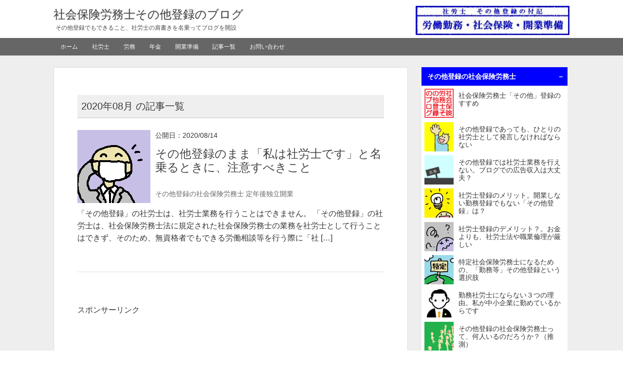

--- FILE ---
content_type: text/html; charset=UTF-8
request_url: https://sonotato6.com/2020/08/
body_size: 25110
content:
<!DOCTYPE HTML>
<html lang="ja">

<head>

<!-- Google tag (gtag.js) -->
<script async src="https://www.googletagmanager.com/gtag/js?id=G-EXK90PE3Y2"></script>
<script>
  window.dataLayer = window.dataLayer || [];
  function gtag(){dataLayer.push(arguments);}
  gtag('js', new Date());
  gtag('config', 'G-EXK90PE3Y2');
</script>

<!-- microsoft bing -->
<meta name="msvalidate.01" content="3306ADA37A52274729F902BE8F8A0BAF" />

<meta charset="utf-8">
<meta http-equiv="X-UA-Compatible" content="IE=edge,chrome=1">
<meta name="viewport" content="width=device-width, initial-scale=1.0" />
<title>8月 | 2020 | 社会保険労務士その他登録のブログ</title>
<link rel="alternate" type="application/rss+xml" title="社会保険労務士その他登録のブログ RSS Feed" href="https://sonotato6.com/feed/" />
<link rel="pingback" href="https://sonotato6.com/xmlrpc.php" />
<link rel="shortcut icon" href="https://sonotato6.com/wp-content/themes/sonotato6/images/favicon.ico" />
<link rel="stylesheet" type="text/css" href="https://sonotato6.com/wp-content/themes/sonotato6/style.css" media="all" />

<meta name='robots' content='max-image-preview:large' />
<script type="text/javascript">
/* <![CDATA[ */
window._wpemojiSettings = {"baseUrl":"https:\/\/s.w.org\/images\/core\/emoji\/15.0.3\/72x72\/","ext":".png","svgUrl":"https:\/\/s.w.org\/images\/core\/emoji\/15.0.3\/svg\/","svgExt":".svg","source":{"concatemoji":"https:\/\/sonotato6.com\/wp-includes\/js\/wp-emoji-release.min.js?ver=6.5.7"}};
/*! This file is auto-generated */
!function(i,n){var o,s,e;function c(e){try{var t={supportTests:e,timestamp:(new Date).valueOf()};sessionStorage.setItem(o,JSON.stringify(t))}catch(e){}}function p(e,t,n){e.clearRect(0,0,e.canvas.width,e.canvas.height),e.fillText(t,0,0);var t=new Uint32Array(e.getImageData(0,0,e.canvas.width,e.canvas.height).data),r=(e.clearRect(0,0,e.canvas.width,e.canvas.height),e.fillText(n,0,0),new Uint32Array(e.getImageData(0,0,e.canvas.width,e.canvas.height).data));return t.every(function(e,t){return e===r[t]})}function u(e,t,n){switch(t){case"flag":return n(e,"\ud83c\udff3\ufe0f\u200d\u26a7\ufe0f","\ud83c\udff3\ufe0f\u200b\u26a7\ufe0f")?!1:!n(e,"\ud83c\uddfa\ud83c\uddf3","\ud83c\uddfa\u200b\ud83c\uddf3")&&!n(e,"\ud83c\udff4\udb40\udc67\udb40\udc62\udb40\udc65\udb40\udc6e\udb40\udc67\udb40\udc7f","\ud83c\udff4\u200b\udb40\udc67\u200b\udb40\udc62\u200b\udb40\udc65\u200b\udb40\udc6e\u200b\udb40\udc67\u200b\udb40\udc7f");case"emoji":return!n(e,"\ud83d\udc26\u200d\u2b1b","\ud83d\udc26\u200b\u2b1b")}return!1}function f(e,t,n){var r="undefined"!=typeof WorkerGlobalScope&&self instanceof WorkerGlobalScope?new OffscreenCanvas(300,150):i.createElement("canvas"),a=r.getContext("2d",{willReadFrequently:!0}),o=(a.textBaseline="top",a.font="600 32px Arial",{});return e.forEach(function(e){o[e]=t(a,e,n)}),o}function t(e){var t=i.createElement("script");t.src=e,t.defer=!0,i.head.appendChild(t)}"undefined"!=typeof Promise&&(o="wpEmojiSettingsSupports",s=["flag","emoji"],n.supports={everything:!0,everythingExceptFlag:!0},e=new Promise(function(e){i.addEventListener("DOMContentLoaded",e,{once:!0})}),new Promise(function(t){var n=function(){try{var e=JSON.parse(sessionStorage.getItem(o));if("object"==typeof e&&"number"==typeof e.timestamp&&(new Date).valueOf()<e.timestamp+604800&&"object"==typeof e.supportTests)return e.supportTests}catch(e){}return null}();if(!n){if("undefined"!=typeof Worker&&"undefined"!=typeof OffscreenCanvas&&"undefined"!=typeof URL&&URL.createObjectURL&&"undefined"!=typeof Blob)try{var e="postMessage("+f.toString()+"("+[JSON.stringify(s),u.toString(),p.toString()].join(",")+"));",r=new Blob([e],{type:"text/javascript"}),a=new Worker(URL.createObjectURL(r),{name:"wpTestEmojiSupports"});return void(a.onmessage=function(e){c(n=e.data),a.terminate(),t(n)})}catch(e){}c(n=f(s,u,p))}t(n)}).then(function(e){for(var t in e)n.supports[t]=e[t],n.supports.everything=n.supports.everything&&n.supports[t],"flag"!==t&&(n.supports.everythingExceptFlag=n.supports.everythingExceptFlag&&n.supports[t]);n.supports.everythingExceptFlag=n.supports.everythingExceptFlag&&!n.supports.flag,n.DOMReady=!1,n.readyCallback=function(){n.DOMReady=!0}}).then(function(){return e}).then(function(){var e;n.supports.everything||(n.readyCallback(),(e=n.source||{}).concatemoji?t(e.concatemoji):e.wpemoji&&e.twemoji&&(t(e.twemoji),t(e.wpemoji)))}))}((window,document),window._wpemojiSettings);
/* ]]> */
</script>
<style id='wp-emoji-styles-inline-css' type='text/css'>

	img.wp-smiley, img.emoji {
		display: inline !important;
		border: none !important;
		box-shadow: none !important;
		height: 1em !important;
		width: 1em !important;
		margin: 0 0.07em !important;
		vertical-align: -0.1em !important;
		background: none !important;
		padding: 0 !important;
	}
</style>
<link rel='stylesheet' id='wp-block-library-css' href='https://sonotato6.com/wp-includes/css/dist/block-library/style.min.css?ver=6.5.7' type='text/css' media='all' />
<style id='classic-theme-styles-inline-css' type='text/css'>
/*! This file is auto-generated */
.wp-block-button__link{color:#fff;background-color:#32373c;border-radius:9999px;box-shadow:none;text-decoration:none;padding:calc(.667em + 2px) calc(1.333em + 2px);font-size:1.125em}.wp-block-file__button{background:#32373c;color:#fff;text-decoration:none}
</style>
<style id='global-styles-inline-css' type='text/css'>
body{--wp--preset--color--black: #000000;--wp--preset--color--cyan-bluish-gray: #abb8c3;--wp--preset--color--white: #ffffff;--wp--preset--color--pale-pink: #f78da7;--wp--preset--color--vivid-red: #cf2e2e;--wp--preset--color--luminous-vivid-orange: #ff6900;--wp--preset--color--luminous-vivid-amber: #fcb900;--wp--preset--color--light-green-cyan: #7bdcb5;--wp--preset--color--vivid-green-cyan: #00d084;--wp--preset--color--pale-cyan-blue: #8ed1fc;--wp--preset--color--vivid-cyan-blue: #0693e3;--wp--preset--color--vivid-purple: #9b51e0;--wp--preset--gradient--vivid-cyan-blue-to-vivid-purple: linear-gradient(135deg,rgba(6,147,227,1) 0%,rgb(155,81,224) 100%);--wp--preset--gradient--light-green-cyan-to-vivid-green-cyan: linear-gradient(135deg,rgb(122,220,180) 0%,rgb(0,208,130) 100%);--wp--preset--gradient--luminous-vivid-amber-to-luminous-vivid-orange: linear-gradient(135deg,rgba(252,185,0,1) 0%,rgba(255,105,0,1) 100%);--wp--preset--gradient--luminous-vivid-orange-to-vivid-red: linear-gradient(135deg,rgba(255,105,0,1) 0%,rgb(207,46,46) 100%);--wp--preset--gradient--very-light-gray-to-cyan-bluish-gray: linear-gradient(135deg,rgb(238,238,238) 0%,rgb(169,184,195) 100%);--wp--preset--gradient--cool-to-warm-spectrum: linear-gradient(135deg,rgb(74,234,220) 0%,rgb(151,120,209) 20%,rgb(207,42,186) 40%,rgb(238,44,130) 60%,rgb(251,105,98) 80%,rgb(254,248,76) 100%);--wp--preset--gradient--blush-light-purple: linear-gradient(135deg,rgb(255,206,236) 0%,rgb(152,150,240) 100%);--wp--preset--gradient--blush-bordeaux: linear-gradient(135deg,rgb(254,205,165) 0%,rgb(254,45,45) 50%,rgb(107,0,62) 100%);--wp--preset--gradient--luminous-dusk: linear-gradient(135deg,rgb(255,203,112) 0%,rgb(199,81,192) 50%,rgb(65,88,208) 100%);--wp--preset--gradient--pale-ocean: linear-gradient(135deg,rgb(255,245,203) 0%,rgb(182,227,212) 50%,rgb(51,167,181) 100%);--wp--preset--gradient--electric-grass: linear-gradient(135deg,rgb(202,248,128) 0%,rgb(113,206,126) 100%);--wp--preset--gradient--midnight: linear-gradient(135deg,rgb(2,3,129) 0%,rgb(40,116,252) 100%);--wp--preset--font-size--small: 13px;--wp--preset--font-size--medium: 20px;--wp--preset--font-size--large: 36px;--wp--preset--font-size--x-large: 42px;--wp--preset--spacing--20: 0.44rem;--wp--preset--spacing--30: 0.67rem;--wp--preset--spacing--40: 1rem;--wp--preset--spacing--50: 1.5rem;--wp--preset--spacing--60: 2.25rem;--wp--preset--spacing--70: 3.38rem;--wp--preset--spacing--80: 5.06rem;--wp--preset--shadow--natural: 6px 6px 9px rgba(0, 0, 0, 0.2);--wp--preset--shadow--deep: 12px 12px 50px rgba(0, 0, 0, 0.4);--wp--preset--shadow--sharp: 6px 6px 0px rgba(0, 0, 0, 0.2);--wp--preset--shadow--outlined: 6px 6px 0px -3px rgba(255, 255, 255, 1), 6px 6px rgba(0, 0, 0, 1);--wp--preset--shadow--crisp: 6px 6px 0px rgba(0, 0, 0, 1);}:where(.is-layout-flex){gap: 0.5em;}:where(.is-layout-grid){gap: 0.5em;}body .is-layout-flex{display: flex;}body .is-layout-flex{flex-wrap: wrap;align-items: center;}body .is-layout-flex > *{margin: 0;}body .is-layout-grid{display: grid;}body .is-layout-grid > *{margin: 0;}:where(.wp-block-columns.is-layout-flex){gap: 2em;}:where(.wp-block-columns.is-layout-grid){gap: 2em;}:where(.wp-block-post-template.is-layout-flex){gap: 1.25em;}:where(.wp-block-post-template.is-layout-grid){gap: 1.25em;}.has-black-color{color: var(--wp--preset--color--black) !important;}.has-cyan-bluish-gray-color{color: var(--wp--preset--color--cyan-bluish-gray) !important;}.has-white-color{color: var(--wp--preset--color--white) !important;}.has-pale-pink-color{color: var(--wp--preset--color--pale-pink) !important;}.has-vivid-red-color{color: var(--wp--preset--color--vivid-red) !important;}.has-luminous-vivid-orange-color{color: var(--wp--preset--color--luminous-vivid-orange) !important;}.has-luminous-vivid-amber-color{color: var(--wp--preset--color--luminous-vivid-amber) !important;}.has-light-green-cyan-color{color: var(--wp--preset--color--light-green-cyan) !important;}.has-vivid-green-cyan-color{color: var(--wp--preset--color--vivid-green-cyan) !important;}.has-pale-cyan-blue-color{color: var(--wp--preset--color--pale-cyan-blue) !important;}.has-vivid-cyan-blue-color{color: var(--wp--preset--color--vivid-cyan-blue) !important;}.has-vivid-purple-color{color: var(--wp--preset--color--vivid-purple) !important;}.has-black-background-color{background-color: var(--wp--preset--color--black) !important;}.has-cyan-bluish-gray-background-color{background-color: var(--wp--preset--color--cyan-bluish-gray) !important;}.has-white-background-color{background-color: var(--wp--preset--color--white) !important;}.has-pale-pink-background-color{background-color: var(--wp--preset--color--pale-pink) !important;}.has-vivid-red-background-color{background-color: var(--wp--preset--color--vivid-red) !important;}.has-luminous-vivid-orange-background-color{background-color: var(--wp--preset--color--luminous-vivid-orange) !important;}.has-luminous-vivid-amber-background-color{background-color: var(--wp--preset--color--luminous-vivid-amber) !important;}.has-light-green-cyan-background-color{background-color: var(--wp--preset--color--light-green-cyan) !important;}.has-vivid-green-cyan-background-color{background-color: var(--wp--preset--color--vivid-green-cyan) !important;}.has-pale-cyan-blue-background-color{background-color: var(--wp--preset--color--pale-cyan-blue) !important;}.has-vivid-cyan-blue-background-color{background-color: var(--wp--preset--color--vivid-cyan-blue) !important;}.has-vivid-purple-background-color{background-color: var(--wp--preset--color--vivid-purple) !important;}.has-black-border-color{border-color: var(--wp--preset--color--black) !important;}.has-cyan-bluish-gray-border-color{border-color: var(--wp--preset--color--cyan-bluish-gray) !important;}.has-white-border-color{border-color: var(--wp--preset--color--white) !important;}.has-pale-pink-border-color{border-color: var(--wp--preset--color--pale-pink) !important;}.has-vivid-red-border-color{border-color: var(--wp--preset--color--vivid-red) !important;}.has-luminous-vivid-orange-border-color{border-color: var(--wp--preset--color--luminous-vivid-orange) !important;}.has-luminous-vivid-amber-border-color{border-color: var(--wp--preset--color--luminous-vivid-amber) !important;}.has-light-green-cyan-border-color{border-color: var(--wp--preset--color--light-green-cyan) !important;}.has-vivid-green-cyan-border-color{border-color: var(--wp--preset--color--vivid-green-cyan) !important;}.has-pale-cyan-blue-border-color{border-color: var(--wp--preset--color--pale-cyan-blue) !important;}.has-vivid-cyan-blue-border-color{border-color: var(--wp--preset--color--vivid-cyan-blue) !important;}.has-vivid-purple-border-color{border-color: var(--wp--preset--color--vivid-purple) !important;}.has-vivid-cyan-blue-to-vivid-purple-gradient-background{background: var(--wp--preset--gradient--vivid-cyan-blue-to-vivid-purple) !important;}.has-light-green-cyan-to-vivid-green-cyan-gradient-background{background: var(--wp--preset--gradient--light-green-cyan-to-vivid-green-cyan) !important;}.has-luminous-vivid-amber-to-luminous-vivid-orange-gradient-background{background: var(--wp--preset--gradient--luminous-vivid-amber-to-luminous-vivid-orange) !important;}.has-luminous-vivid-orange-to-vivid-red-gradient-background{background: var(--wp--preset--gradient--luminous-vivid-orange-to-vivid-red) !important;}.has-very-light-gray-to-cyan-bluish-gray-gradient-background{background: var(--wp--preset--gradient--very-light-gray-to-cyan-bluish-gray) !important;}.has-cool-to-warm-spectrum-gradient-background{background: var(--wp--preset--gradient--cool-to-warm-spectrum) !important;}.has-blush-light-purple-gradient-background{background: var(--wp--preset--gradient--blush-light-purple) !important;}.has-blush-bordeaux-gradient-background{background: var(--wp--preset--gradient--blush-bordeaux) !important;}.has-luminous-dusk-gradient-background{background: var(--wp--preset--gradient--luminous-dusk) !important;}.has-pale-ocean-gradient-background{background: var(--wp--preset--gradient--pale-ocean) !important;}.has-electric-grass-gradient-background{background: var(--wp--preset--gradient--electric-grass) !important;}.has-midnight-gradient-background{background: var(--wp--preset--gradient--midnight) !important;}.has-small-font-size{font-size: var(--wp--preset--font-size--small) !important;}.has-medium-font-size{font-size: var(--wp--preset--font-size--medium) !important;}.has-large-font-size{font-size: var(--wp--preset--font-size--large) !important;}.has-x-large-font-size{font-size: var(--wp--preset--font-size--x-large) !important;}
.wp-block-navigation a:where(:not(.wp-element-button)){color: inherit;}
:where(.wp-block-post-template.is-layout-flex){gap: 1.25em;}:where(.wp-block-post-template.is-layout-grid){gap: 1.25em;}
:where(.wp-block-columns.is-layout-flex){gap: 2em;}:where(.wp-block-columns.is-layout-grid){gap: 2em;}
.wp-block-pullquote{font-size: 1.5em;line-height: 1.6;}
</style>
<link rel="https://api.w.org/" href="https://sonotato6.com/wp-json/" /><style type="text/css">.broken_link, a.broken_link {
	text-decoration: line-through;
}</style><link rel="icon" href="https://sonotato6.com/wp-content/uploads/2018/07/cropped-sonota-1-32x32.png" sizes="32x32" />
<link rel="icon" href="https://sonotato6.com/wp-content/uploads/2018/07/cropped-sonota-1-192x192.png" sizes="192x192" />
<link rel="apple-touch-icon" href="https://sonotato6.com/wp-content/uploads/2018/07/cropped-sonota-1-180x180.png" />
<meta name="msapplication-TileImage" content="https://sonotato6.com/wp-content/uploads/2018/07/cropped-sonota-1-270x270.png" />
<noscript><style id="rocket-lazyload-nojs-css">.rll-youtube-player, [data-lazy-src]{display:none !important;}</style></noscript>
</head>
<body class="archive date">


<div id="header"><!-- header -->
<header>

<!-- メニューとタイトルを入れ替え -->

<div class="hgroup">
<div class="right-ad">

<!-- 広告は一旦取り消し -->
<img src="data:image/svg+xml,%3Csvg%20xmlns='http://www.w3.org/2000/svg'%20viewBox='0%200%20316%2060'%3E%3C/svg%3E" alt="社会保険労務士その他登録のブログ" width="316" height="60" data-lazy-src="https://sonotato6.com/wp-content/uploads/2017/12/17fuki.jpg" /><noscript><img src="https://sonotato6.com/wp-content/uploads/2017/12/17fuki.jpg" alt="社会保険労務士その他登録のブログ" width="316" height="60" /></noscript>
</div>

<h1 class="top_title"><a href="https://sonotato6.com" title="社会保険労務士その他登録のブログ">社会保険労務士その他登録のブログ</a></h1>
<h2 class="caption">その他登録でもできること、社労士の肩書きを名乗ってブログを開設</h2>
</div>

<nav id="menu" class="togmenu">
<div class="menu-%e3%83%a1%e3%83%8b%e3%83%a5%e3%83%bc-container"><ul id="menu-%e3%83%a1%e3%83%8b%e3%83%a5%e3%83%bc" class="menu"><li id="menu-item-118" class="menu-item menu-item-type-custom menu-item-object-custom menu-item-home menu-item-118"><a href="http://sonotato6.com">ホーム</a></li>
<li id="menu-item-459" class="menu-item menu-item-type-post_type menu-item-object-page menu-item-459"><a href="https://sonotato6.com/sr-matome/">社労士</a></li>
<li id="menu-item-1202" class="menu-item menu-item-type-post_type menu-item-object-post menu-item-1202"><a href="https://sonotato6.com/salaryman/">労務</a></li>
<li id="menu-item-123" class="menu-item menu-item-type-taxonomy menu-item-object-category menu-item-123"><a href="https://sonotato6.com/category/nenkin/">年金</a></li>
<li id="menu-item-1030" class="menu-item menu-item-type-post_type menu-item-object-page menu-item-1030"><a href="https://sonotato6.com/kaigyo-jyunbi/">開業準備</a></li>
<li id="menu-item-1031" class="menu-item menu-item-type-post_type menu-item-object-page current_page_parent menu-item-1031"><a href="https://sonotato6.com/kiji-ichiran/">記事一覧</a></li>
<li id="menu-item-1330" class="menu-item menu-item-type-post_type menu-item-object-page menu-item-1330"><a href="https://sonotato6.com/otoiawase/">お問い合わせ</a></li>
</ul></div></nav>

</header>
</div><!-- //header -->
<div id="contents"><!-- contentns -->
<div id="main">
<div id="entry_body">
<div id="archive_body">

<article>
<header>

<!-- どれでもなければカスタム投稿と勝手に推測 -->
<h2>2020年08月 の記事一覧</h2>
</header>


<!--ループ開始-->

<div class="home_area">

<section>
<div class="thumb_box">
<a href="https://sonotato6.com/sonotato6-nanoru/" title="その他登録のまま「私は社労士です」と名乗るときに、注意すべきこと">
<img width="150" height="150" src="data:image/svg+xml,%3Csvg%20xmlns='http://www.w3.org/2000/svg'%20viewBox='0%200%20150%20150'%3E%3C/svg%3E" class="attachment-150x150 size-150x150 wp-post-image" alt="その他登録のまま「私は社労士です」と名乗るときに、注意すべきこと" title="その他登録のまま「私は社労士です」と名乗るときに、注意すべきこと" decoding="async" data-lazy-srcset="https://sonotato6.com/wp-content/uploads/2020/08/nanoru150.png 150w, https://sonotato6.com/wp-content/uploads/2020/08/nanoru150-100x100.png 100w" data-lazy-sizes="(max-width: 150px) 100vw, 150px" data-lazy-src="https://sonotato6.com/wp-content/uploads/2020/08/nanoru150.png" /><noscript><img width="150" height="150" src="https://sonotato6.com/wp-content/uploads/2020/08/nanoru150.png" class="attachment-150x150 size-150x150 wp-post-image" alt="その他登録のまま「私は社労士です」と名乗るときに、注意すべきこと" title="その他登録のまま「私は社労士です」と名乗るときに、注意すべきこと" decoding="async" srcset="https://sonotato6.com/wp-content/uploads/2020/08/nanoru150.png 150w, https://sonotato6.com/wp-content/uploads/2020/08/nanoru150-100x100.png 100w" sizes="(max-width: 150px) 100vw, 150px" /></noscript></a>
</div><!--//thumb_box-->

<div class="entry_box">
<p class="date-time">公開日：2020/08/14 &nbsp; &nbsp; </p>
<h3 class="new_entry_title"><a href="https://sonotato6.com/sonotato6-nanoru/" title="その他登録のまま「私は社労士です」と名乗るときに、注意すべきこと">その他登録のまま「私は社労士です」と名乗るときに、注意すべきこと</a></h3>
<div class="eb_cat"><i class="fa fa-folder-open-o"></i><a href="https://sonotato6.com/category/sonotato6/" rel="category tag">その他登録の社会保険労務士</a>  <a href="https://sonotato6.com/tag/teinenn-kaigyo/" rel="tag">定年後独立開業</a> </div>
</div>

	<!-- 記事の抜粋を表示 -->
<p>「その他登録」の社労士は、社労士業務を行うことはできません。 「その他登録」の社労士は、社会保険労務士法に規定された社会保険労務士の業務を社労士として行うことはできず、そのため、無資格者でもできる労働相談等を行う際に「社 [&hellip;]</p>

<div class="clear"></div>
</section>

</div><!--//home_area-->

</article>

<!--ページナビ-->
<div class="pager">
	</div>

<br>
<p>スポンサーリンク</p>

<!-- レクタングルw300テキストディスプレイ -->
<ins class="adsbygoogle"
     style="display:inline-block;width:300px;height:250px"
     data-ad-client="ca-pub-3061720286710127"
     data-ad-slot="9322185092"></ins>
<script>
(adsbygoogle = window.adsbygoogle || []).push({});
</script>

<!-- Googleアドセンスw300 モバイル非表示 -->

<!-- レクタングルw300テキストディスプレイ -->
<ins class="adsbygoogle"
     style="display:inline-block;width:300px;height:250px"
     data-ad-client="ca-pub-3061720286710127"
     data-ad-slot="9322185092"></ins>
<script>
(adsbygoogle = window.adsbygoogle || []).push({});
</script>


</div><!--//archive_body-->

<div id="relations">
<h3>関連記事-こちらもどうぞ</h3>

<ins class="adsbygoogle"
     style="display:block"
     data-ad-format="autorelaxed"
     data-ad-client="ca-pub-3061720286710127"
     data-ad-slot="9407802182"></ins>
<script>
     (adsbygoogle = window.adsbygoogle || []).push({});
</script>

</div><!--//relations-->

</div><!--//entry_body-->
</div><!--//main-->

<!--sub-->
<div id="sub">
<aside>

<!-- カテゴリーごとの記事一覧、order=ASC で逆順 -->
<div class="cp_menu">
<input type="checkbox" name="radio" id="cp_menu_bar1" class="accordion" checked /><label for="cp_menu_bar1">その他登録の社会保険労務士</label><ul id="link1">					<li><a href="https://sonotato6.com/post-8/">
		<div class="side_new2">
		<div class="side_thumb2">
					<img width="60" height="60" src="data:image/svg+xml,%3Csvg%20xmlns='http://www.w3.org/2000/svg'%20viewBox='0%200%2060%2060'%3E%3C/svg%3E" class="attachment-60x60 size-60x60 wp-post-image" alt="社会保険労務士その他登録のブログ" decoding="async" loading="lazy" data-lazy-srcset="https://sonotato6.com/wp-content/uploads/2019/08/sonotato6_150-100x100.png 100w, https://sonotato6.com/wp-content/uploads/2019/08/sonotato6_150.png 150w" data-lazy-sizes="(max-width: 60px) 100vw, 60px" data-lazy-src="https://sonotato6.com/wp-content/uploads/2019/08/sonotato6_150-100x100.png" /><noscript><img width="60" height="60" src="https://sonotato6.com/wp-content/uploads/2019/08/sonotato6_150-100x100.png" class="attachment-60x60 size-60x60 wp-post-image" alt="社会保険労務士その他登録のブログ" decoding="async" loading="lazy" srcset="https://sonotato6.com/wp-content/uploads/2019/08/sonotato6_150-100x100.png 100w, https://sonotato6.com/wp-content/uploads/2019/08/sonotato6_150.png 150w" sizes="(max-width: 60px) 100vw, 60px" /></noscript>			</div>
		<div class="side_title2"><span>社会保険労務士「その他」登録のすすめ</span></div>
</div>
				</a>
			</li>
							<li><a href="https://sonotato6.com/hitorino-syaroshi/">
		<div class="side_new2">
		<div class="side_thumb2">
					<img width="60" height="60" src="data:image/svg+xml,%3Csvg%20xmlns='http://www.w3.org/2000/svg'%20viewBox='0%200%2060%2060'%3E%3C/svg%3E" class="attachment-60x60 size-60x60 wp-post-image" alt="" decoding="async" loading="lazy" data-lazy-srcset="https://sonotato6.com/wp-content/uploads/2018/06/hi150x150-100x100.jpg 100w, https://sonotato6.com/wp-content/uploads/2018/06/hi150x150.jpg 150w" data-lazy-sizes="(max-width: 60px) 100vw, 60px" data-lazy-src="https://sonotato6.com/wp-content/uploads/2018/06/hi150x150-100x100.jpg" /><noscript><img width="60" height="60" src="https://sonotato6.com/wp-content/uploads/2018/06/hi150x150-100x100.jpg" class="attachment-60x60 size-60x60 wp-post-image" alt="" decoding="async" loading="lazy" srcset="https://sonotato6.com/wp-content/uploads/2018/06/hi150x150-100x100.jpg 100w, https://sonotato6.com/wp-content/uploads/2018/06/hi150x150.jpg 150w" sizes="(max-width: 60px) 100vw, 60px" /></noscript>			</div>
		<div class="side_title2"><span>その他登録であっても、ひとりの社労士として発言しなければならない</span></div>
</div>
				</a>
			</li>
							<li><a href="https://sonotato6.com/sonotat6-blog-syunyu/">
		<div class="side_new2">
		<div class="side_thumb2">
					<img width="60" height="60" src="data:image/svg+xml,%3Csvg%20xmlns='http://www.w3.org/2000/svg'%20viewBox='0%200%2060%2060'%3E%3C/svg%3E" class="attachment-60x60 size-60x60 wp-post-image" alt="広告看板" decoding="async" loading="lazy" data-lazy-srcset="https://sonotato6.com/wp-content/uploads/2017/07/kokoku150x150-100x100.jpg 100w, https://sonotato6.com/wp-content/uploads/2017/07/kokoku150x150.jpg 150w" data-lazy-sizes="(max-width: 60px) 100vw, 60px" data-lazy-src="https://sonotato6.com/wp-content/uploads/2017/07/kokoku150x150-100x100.jpg" /><noscript><img width="60" height="60" src="https://sonotato6.com/wp-content/uploads/2017/07/kokoku150x150-100x100.jpg" class="attachment-60x60 size-60x60 wp-post-image" alt="広告看板" decoding="async" loading="lazy" srcset="https://sonotato6.com/wp-content/uploads/2017/07/kokoku150x150-100x100.jpg 100w, https://sonotato6.com/wp-content/uploads/2017/07/kokoku150x150.jpg 150w" sizes="(max-width: 60px) 100vw, 60px" /></noscript>			</div>
		<div class="side_title2"><span>その他登録では社労士業務を行えない。ブログでの広告収入は大丈夫？</span></div>
</div>
				</a>
			</li>
							<li><a href="https://sonotato6.com/sonotato6-merito/">
		<div class="side_new2">
		<div class="side_thumb2">
					<img width="60" height="60" src="data:image/svg+xml,%3Csvg%20xmlns='http://www.w3.org/2000/svg'%20viewBox='0%200%2060%2060'%3E%3C/svg%3E" class="attachment-60x60 size-60x60 wp-post-image" alt="メリット" decoding="async" loading="lazy" data-lazy-srcset="https://sonotato6.com/wp-content/uploads/2017/11/merit150-100x100.png 100w, https://sonotato6.com/wp-content/uploads/2017/11/merit150.png 150w" data-lazy-sizes="(max-width: 60px) 100vw, 60px" data-lazy-src="https://sonotato6.com/wp-content/uploads/2017/11/merit150-100x100.png" /><noscript><img width="60" height="60" src="https://sonotato6.com/wp-content/uploads/2017/11/merit150-100x100.png" class="attachment-60x60 size-60x60 wp-post-image" alt="メリット" decoding="async" loading="lazy" srcset="https://sonotato6.com/wp-content/uploads/2017/11/merit150-100x100.png 100w, https://sonotato6.com/wp-content/uploads/2017/11/merit150.png 150w" sizes="(max-width: 60px) 100vw, 60px" /></noscript>			</div>
		<div class="side_title2"><span>社労士登録のメリット。開業しない勤務登録でもない「その他登録」は？</span></div>
</div>
				</a>
			</li>
							<li><a href="https://sonotato6.com/demerit/">
		<div class="side_new2">
		<div class="side_thumb2">
					<img width="60" height="60" src="data:image/svg+xml,%3Csvg%20xmlns='http://www.w3.org/2000/svg'%20viewBox='0%200%2060%2060'%3E%3C/svg%3E" class="attachment-60x60 size-60x60 wp-post-image" alt="デメリット" decoding="async" loading="lazy" data-lazy-srcset="https://sonotato6.com/wp-content/uploads/2017/11/demerit150-100x100.png 100w, https://sonotato6.com/wp-content/uploads/2017/11/demerit150.png 150w" data-lazy-sizes="(max-width: 60px) 100vw, 60px" data-lazy-src="https://sonotato6.com/wp-content/uploads/2017/11/demerit150-100x100.png" /><noscript><img width="60" height="60" src="https://sonotato6.com/wp-content/uploads/2017/11/demerit150-100x100.png" class="attachment-60x60 size-60x60 wp-post-image" alt="デメリット" decoding="async" loading="lazy" srcset="https://sonotato6.com/wp-content/uploads/2017/11/demerit150-100x100.png 100w, https://sonotato6.com/wp-content/uploads/2017/11/demerit150.png 150w" sizes="(max-width: 60px) 100vw, 60px" /></noscript>			</div>
		<div class="side_title2"><span>社労士登録のデメリット？。お金よりも、社労士法や職業倫理が厳しい</span></div>
</div>
				</a>
			</li>
							<li><a href="https://sonotato6.com/tokutei-syaroushi/">
		<div class="side_new2">
		<div class="side_thumb2">
					<img width="60" height="60" src="data:image/svg+xml,%3Csvg%20xmlns='http://www.w3.org/2000/svg'%20viewBox='0%200%2060%2060'%3E%3C/svg%3E" class="attachment-60x60 size-60x60 wp-post-image" alt="特定への道" decoding="async" loading="lazy" data-lazy-srcset="https://sonotato6.com/wp-content/uploads/2017/12/tokutei150-100x100.png 100w, https://sonotato6.com/wp-content/uploads/2017/12/tokutei150.png 150w" data-lazy-sizes="(max-width: 60px) 100vw, 60px" data-lazy-src="https://sonotato6.com/wp-content/uploads/2017/12/tokutei150-100x100.png" /><noscript><img width="60" height="60" src="https://sonotato6.com/wp-content/uploads/2017/12/tokutei150-100x100.png" class="attachment-60x60 size-60x60 wp-post-image" alt="特定への道" decoding="async" loading="lazy" srcset="https://sonotato6.com/wp-content/uploads/2017/12/tokutei150-100x100.png 100w, https://sonotato6.com/wp-content/uploads/2017/12/tokutei150.png 150w" sizes="(max-width: 60px) 100vw, 60px" /></noscript>			</div>
		<div class="side_title2"><span>特定社会保険労務士になるための、「勤務等」その他登録という選択肢</span></div>
</div>
				</a>
			</li>
							<li><a href="https://sonotato6.com/kinmu-sr/">
		<div class="side_new2">
		<div class="side_thumb2">
					<img width="60" height="60" src="data:image/svg+xml,%3Csvg%20xmlns='http://www.w3.org/2000/svg'%20viewBox='0%200%2060%2060'%3E%3C/svg%3E" class="attachment-60x60 size-60x60 wp-post-image" alt="勤務社労士" decoding="async" loading="lazy" data-lazy-srcset="https://sonotato6.com/wp-content/uploads/2018/04/sonota150ok-100x100.jpg 100w, https://sonotato6.com/wp-content/uploads/2018/04/sonota150ok-110x110.jpg 110w, https://sonotato6.com/wp-content/uploads/2018/04/sonota150ok.jpg 150w" data-lazy-sizes="(max-width: 60px) 100vw, 60px" data-lazy-src="https://sonotato6.com/wp-content/uploads/2018/04/sonota150ok-100x100.jpg" /><noscript><img width="60" height="60" src="https://sonotato6.com/wp-content/uploads/2018/04/sonota150ok-100x100.jpg" class="attachment-60x60 size-60x60 wp-post-image" alt="勤務社労士" decoding="async" loading="lazy" srcset="https://sonotato6.com/wp-content/uploads/2018/04/sonota150ok-100x100.jpg 100w, https://sonotato6.com/wp-content/uploads/2018/04/sonota150ok-110x110.jpg 110w, https://sonotato6.com/wp-content/uploads/2018/04/sonota150ok.jpg 150w" sizes="(max-width: 60px) 100vw, 60px" /></noscript>			</div>
		<div class="side_title2"><span>勤務社労士にならない３つの理由。私が中小企業に勤めているからです</span></div>
</div>
				</a>
			</li>
							<li><a href="https://sonotato6.com/how-many-sonotato6/">
		<div class="side_new2">
		<div class="side_thumb2">
					<img width="60" height="60" src="data:image/svg+xml,%3Csvg%20xmlns='http://www.w3.org/2000/svg'%20viewBox='0%200%2060%2060'%3E%3C/svg%3E" class="attachment-60x60 size-60x60 wp-post-image" alt="何人いるの？" decoding="async" loading="lazy" data-lazy-srcset="https://sonotato6.com/wp-content/uploads/2018/01/nannin150-100x100.png 100w, https://sonotato6.com/wp-content/uploads/2018/01/nannin150.png 150w" data-lazy-sizes="(max-width: 60px) 100vw, 60px" data-lazy-src="https://sonotato6.com/wp-content/uploads/2018/01/nannin150-100x100.png" /><noscript><img width="60" height="60" src="https://sonotato6.com/wp-content/uploads/2018/01/nannin150-100x100.png" class="attachment-60x60 size-60x60 wp-post-image" alt="何人いるの？" decoding="async" loading="lazy" srcset="https://sonotato6.com/wp-content/uploads/2018/01/nannin150-100x100.png 100w, https://sonotato6.com/wp-content/uploads/2018/01/nannin150.png 150w" sizes="(max-width: 60px) 100vw, 60px" /></noscript>			</div>
		<div class="side_title2"><span>その他登録の社会保険労務士って、何人いるのだろうか？（推測）</span></div>
</div>
				</a>
			</li>
							<li><a href="https://sonotato6.com/shitsugyo-teate/">
		<div class="side_new2">
		<div class="side_thumb2">
					<img width="60" height="60" src="data:image/svg+xml,%3Csvg%20xmlns='http://www.w3.org/2000/svg'%20viewBox='0%200%2060%2060'%3E%3C/svg%3E" class="attachment-60x60 size-60x60 wp-post-image" alt="" decoding="async" loading="lazy" data-lazy-srcset="https://sonotato6.com/wp-content/uploads/2018/01/sonota150x150-100x100.jpg 100w, https://sonotato6.com/wp-content/uploads/2018/01/sonota150x150-110x110.jpg 110w, https://sonotato6.com/wp-content/uploads/2018/01/sonota150x150.jpg 150w" data-lazy-sizes="(max-width: 60px) 100vw, 60px" data-lazy-src="https://sonotato6.com/wp-content/uploads/2018/01/sonota150x150-100x100.jpg" /><noscript><img width="60" height="60" src="https://sonotato6.com/wp-content/uploads/2018/01/sonota150x150-100x100.jpg" class="attachment-60x60 size-60x60 wp-post-image" alt="" decoding="async" loading="lazy" srcset="https://sonotato6.com/wp-content/uploads/2018/01/sonota150x150-100x100.jpg 100w, https://sonotato6.com/wp-content/uploads/2018/01/sonota150x150-110x110.jpg 110w, https://sonotato6.com/wp-content/uploads/2018/01/sonota150x150.jpg 150w" sizes="(max-width: 60px) 100vw, 60px" /></noscript>			</div>
		<div class="side_title2"><span>その他登録や勤務登録なら、会社を辞めても失業手当が出ますが・・・</span></div>
</div>
				</a>
			</li>
							<li><a href="https://sonotato6.com/jimusyo-name/">
		<div class="side_new2">
		<div class="side_thumb2">
					<img width="60" height="60" src="data:image/svg+xml,%3Csvg%20xmlns='http://www.w3.org/2000/svg'%20viewBox='0%200%2060%2060'%3E%3C/svg%3E" class="attachment-60x60 size-60x60 wp-post-image" alt="" decoding="async" loading="lazy" data-lazy-srcset="https://sonotato6.com/wp-content/uploads/2018/03/jimusyo-name150x150-100x100.jpg 100w, https://sonotato6.com/wp-content/uploads/2018/03/jimusyo-name150x150-110x110.jpg 110w, https://sonotato6.com/wp-content/uploads/2018/03/jimusyo-name150x150.jpg 150w" data-lazy-sizes="(max-width: 60px) 100vw, 60px" data-lazy-src="https://sonotato6.com/wp-content/uploads/2018/03/jimusyo-name150x150-100x100.jpg" /><noscript><img width="60" height="60" src="https://sonotato6.com/wp-content/uploads/2018/03/jimusyo-name150x150-100x100.jpg" class="attachment-60x60 size-60x60 wp-post-image" alt="" decoding="async" loading="lazy" srcset="https://sonotato6.com/wp-content/uploads/2018/03/jimusyo-name150x150-100x100.jpg 100w, https://sonotato6.com/wp-content/uploads/2018/03/jimusyo-name150x150-110x110.jpg 110w, https://sonotato6.com/wp-content/uploads/2018/03/jimusyo-name150x150.jpg 150w" sizes="(max-width: 60px) 100vw, 60px" /></noscript>			</div>
		<div class="side_title2"><span>事務所名はもう決まっています。名刺映えや響きが大事、そのままです</span></div>
</div>
				</a>
			</li>
							<li><a href="https://sonotato6.com/jiyu/">
		<div class="side_new2">
		<div class="side_thumb2">
					<img width="60" height="60" src="data:image/svg+xml,%3Csvg%20xmlns='http://www.w3.org/2000/svg'%20viewBox='0%200%2060%2060'%3E%3C/svg%3E" class="attachment-60x60 size-60x60 wp-post-image" alt="" decoding="async" loading="lazy" data-lazy-srcset="https://sonotato6.com/wp-content/uploads/2018/01/sonota150x150-100x100.jpg 100w, https://sonotato6.com/wp-content/uploads/2018/01/sonota150x150-110x110.jpg 110w, https://sonotato6.com/wp-content/uploads/2018/01/sonota150x150.jpg 150w" data-lazy-sizes="(max-width: 60px) 100vw, 60px" data-lazy-src="https://sonotato6.com/wp-content/uploads/2018/01/sonota150x150-100x100.jpg" /><noscript><img width="60" height="60" src="https://sonotato6.com/wp-content/uploads/2018/01/sonota150x150-100x100.jpg" class="attachment-60x60 size-60x60 wp-post-image" alt="" decoding="async" loading="lazy" srcset="https://sonotato6.com/wp-content/uploads/2018/01/sonota150x150-100x100.jpg 100w, https://sonotato6.com/wp-content/uploads/2018/01/sonota150x150-110x110.jpg 110w, https://sonotato6.com/wp-content/uploads/2018/01/sonota150x150.jpg 150w" sizes="(max-width: 60px) 100vw, 60px" /></noscript>			</div>
		<div class="side_title2"><span>その他登録も立派な社労士。「私は社労士です」と言える自由と幸せ</span></div>
</div>
				</a>
			</li>
							<li><a href="https://sonotato6.com/kaiin-senyo-page/">
		<div class="side_new2">
		<div class="side_thumb2">
					<img width="60" height="60" src="data:image/svg+xml,%3Csvg%20xmlns='http://www.w3.org/2000/svg'%20viewBox='0%200%2060%2060'%3E%3C/svg%3E" class="attachment-60x60 size-60x60 wp-post-image" alt="会員専用" decoding="async" loading="lazy" data-lazy-srcset="https://sonotato6.com/wp-content/uploads/2018/12/kaiin-senyo150-100x100.png 100w, https://sonotato6.com/wp-content/uploads/2018/12/kaiin-senyo150.png 150w" data-lazy-sizes="(max-width: 60px) 100vw, 60px" data-lazy-src="https://sonotato6.com/wp-content/uploads/2018/12/kaiin-senyo150-100x100.png" /><noscript><img width="60" height="60" src="https://sonotato6.com/wp-content/uploads/2018/12/kaiin-senyo150-100x100.png" class="attachment-60x60 size-60x60 wp-post-image" alt="会員専用" decoding="async" loading="lazy" srcset="https://sonotato6.com/wp-content/uploads/2018/12/kaiin-senyo150-100x100.png 100w, https://sonotato6.com/wp-content/uploads/2018/12/kaiin-senyo150.png 150w" sizes="(max-width: 60px) 100vw, 60px" /></noscript>			</div>
		<div class="side_title2"><span>登録すれば会員専用ページにも行ける。eラーニング196分は大変だけど</span></div>
</div>
				</a>
			</li>
							<li><a href="https://sonotato6.com/ibaraki-sr/">
		<div class="side_new2">
		<div class="side_thumb2">
					<img width="60" height="60" src="data:image/svg+xml,%3Csvg%20xmlns='http://www.w3.org/2000/svg'%20viewBox='0%200%2060%2060'%3E%3C/svg%3E" class="attachment-60x60 size-60x60 wp-post-image" alt="その他登録のブログ" decoding="async" loading="lazy" data-lazy-srcset="https://sonotato6.com/wp-content/uploads/2018/09/sonotato6_150-100x100.png 100w, https://sonotato6.com/wp-content/uploads/2018/09/sonotato6_150.png 150w" data-lazy-sizes="(max-width: 60px) 100vw, 60px" data-lazy-src="https://sonotato6.com/wp-content/uploads/2018/09/sonotato6_150-100x100.png" /><noscript><img width="60" height="60" src="https://sonotato6.com/wp-content/uploads/2018/09/sonotato6_150-100x100.png" class="attachment-60x60 size-60x60 wp-post-image" alt="その他登録のブログ" decoding="async" loading="lazy" srcset="https://sonotato6.com/wp-content/uploads/2018/09/sonotato6_150-100x100.png 100w, https://sonotato6.com/wp-content/uploads/2018/09/sonotato6_150.png 150w" sizes="(max-width: 60px) 100vw, 60px" /></noscript>			</div>
		<div class="side_title2"><span>その他登録の公式見解？ 茨城県社会保険労務士会HPのQ&#038;A</span></div>
</div>
				</a>
			</li>
							<li><a href="https://sonotato6.com/shinai-sentakushi/">
		<div class="side_new2">
		<div class="side_thumb2">
					<img width="60" height="60" src="data:image/svg+xml,%3Csvg%20xmlns='http://www.w3.org/2000/svg'%20viewBox='0%200%2060%2060'%3E%3C/svg%3E" class="attachment-60x60 size-60x60 wp-post-image" alt="しないという選択肢" decoding="async" loading="lazy" data-lazy-srcset="https://sonotato6.com/wp-content/uploads/2019/05/shinai-sentakushi150-100x100.png 100w, https://sonotato6.com/wp-content/uploads/2019/05/shinai-sentakushi150.png 150w" data-lazy-sizes="(max-width: 60px) 100vw, 60px" data-lazy-src="https://sonotato6.com/wp-content/uploads/2019/05/shinai-sentakushi150-100x100.png" /><noscript><img width="60" height="60" src="https://sonotato6.com/wp-content/uploads/2019/05/shinai-sentakushi150-100x100.png" class="attachment-60x60 size-60x60 wp-post-image" alt="しないという選択肢" decoding="async" loading="lazy" srcset="https://sonotato6.com/wp-content/uploads/2019/05/shinai-sentakushi150-100x100.png 100w, https://sonotato6.com/wp-content/uploads/2019/05/shinai-sentakushi150.png 150w" sizes="(max-width: 60px) 100vw, 60px" /></noscript>			</div>
		<div class="side_title2"><span>その他登録で、社労士業務をしないという積極的な選択肢</span></div>
</div>
				</a>
			</li>
							<li><a href="https://sonotato6.com/jyusyochi-toroku/">
		<div class="side_new2">
		<div class="side_thumb2">
					<img width="60" height="60" src="data:image/svg+xml,%3Csvg%20xmlns='http://www.w3.org/2000/svg'%20viewBox='0%200%2060%2060'%3E%3C/svg%3E" class="attachment-60x60 size-60x60 wp-post-image" alt="私の住む街" decoding="async" loading="lazy" data-lazy-srcset="https://sonotato6.com/wp-content/uploads/2019/09/city150-100x100.png 100w, https://sonotato6.com/wp-content/uploads/2019/09/city150.png 150w" data-lazy-sizes="(max-width: 60px) 100vw, 60px" data-lazy-src="https://sonotato6.com/wp-content/uploads/2019/09/city150-100x100.png" /><noscript><img width="60" height="60" src="https://sonotato6.com/wp-content/uploads/2019/09/city150-100x100.png" class="attachment-60x60 size-60x60 wp-post-image" alt="私の住む街" decoding="async" loading="lazy" srcset="https://sonotato6.com/wp-content/uploads/2019/09/city150-100x100.png 100w, https://sonotato6.com/wp-content/uploads/2019/09/city150.png 150w" sizes="(max-width: 60px) 100vw, 60px" /></noscript>			</div>
		<div class="side_title2"><span>その他登録は住所地登録だから。県会も支部も選べない変わらない幸せ</span></div>
</div>
				</a>
			</li>
							<li class="activelist"><a href="https://sonotato6.com/sonotato6-nanoru/">
		<div class="side_new2">
		<div class="side_thumb2">
					<img width="60" height="60" src="data:image/svg+xml,%3Csvg%20xmlns='http://www.w3.org/2000/svg'%20viewBox='0%200%2060%2060'%3E%3C/svg%3E" class="attachment-60x60 size-60x60 wp-post-image" alt="名乗る" decoding="async" loading="lazy" data-lazy-srcset="https://sonotato6.com/wp-content/uploads/2020/08/nanoru150-100x100.png 100w, https://sonotato6.com/wp-content/uploads/2020/08/nanoru150.png 150w" data-lazy-sizes="(max-width: 60px) 100vw, 60px" data-lazy-src="https://sonotato6.com/wp-content/uploads/2020/08/nanoru150-100x100.png" /><noscript><img width="60" height="60" src="https://sonotato6.com/wp-content/uploads/2020/08/nanoru150-100x100.png" class="attachment-60x60 size-60x60 wp-post-image" alt="名乗る" decoding="async" loading="lazy" srcset="https://sonotato6.com/wp-content/uploads/2020/08/nanoru150-100x100.png 100w, https://sonotato6.com/wp-content/uploads/2020/08/nanoru150.png 150w" sizes="(max-width: 60px) 100vw, 60px" /></noscript>			</div>
		<div class="side_title2"><span>その他登録のまま「私は社労士です」と名乗るときに、注意すべきこと</span></div>
</div>
				</a>
			</li>
			</ul>
<input type="checkbox" name="radio" id="cp_menu_bar2" class="accordion" /><label for="cp_menu_bar2">その他登録社労士としての生活</label><ul id="link2">					<li><a href="https://sonotato6.com/6years/">
		<div class="side_new2">
		<div class="side_thumb2">
					<img width="60" height="60" src="data:image/svg+xml,%3Csvg%20xmlns='http://www.w3.org/2000/svg'%20viewBox='0%200%2060%2060'%3E%3C/svg%3E" class="attachment-60x60 size-60x60 wp-post-image" alt="社会保険労務士その他登録のブログ" decoding="async" loading="lazy" data-lazy-srcset="https://sonotato6.com/wp-content/uploads/2019/08/sonotato6_150-100x100.png 100w, https://sonotato6.com/wp-content/uploads/2019/08/sonotato6_150.png 150w" data-lazy-sizes="(max-width: 60px) 100vw, 60px" data-lazy-src="https://sonotato6.com/wp-content/uploads/2019/08/sonotato6_150-100x100.png" /><noscript><img width="60" height="60" src="https://sonotato6.com/wp-content/uploads/2019/08/sonotato6_150-100x100.png" class="attachment-60x60 size-60x60 wp-post-image" alt="社会保険労務士その他登録のブログ" decoding="async" loading="lazy" srcset="https://sonotato6.com/wp-content/uploads/2019/08/sonotato6_150-100x100.png 100w, https://sonotato6.com/wp-content/uploads/2019/08/sonotato6_150.png 150w" sizes="(max-width: 60px) 100vw, 60px" /></noscript>			</div>
		<div class="side_title2"><span>６年目に突入！私の「その他登録」社労士生活は、まだまだ続きます！</span></div>
</div>
				</a>
			</li>
							<li><a href="https://sonotato6.com/rinri-kensyu02/">
		<div class="side_new2">
		<div class="side_thumb2">
					<img width="60" height="60" src="data:image/svg+xml,%3Csvg%20xmlns='http://www.w3.org/2000/svg'%20viewBox='0%200%2060%2060'%3E%3C/svg%3E" class="attachment-60x60 size-60x60 wp-post-image" alt="職業倫理" decoding="async" loading="lazy" data-lazy-srcset="https://sonotato6.com/wp-content/uploads/2018/09/rinri_red150-100x100.png 100w, https://sonotato6.com/wp-content/uploads/2018/09/rinri_red150.png 150w" data-lazy-sizes="(max-width: 60px) 100vw, 60px" data-lazy-src="https://sonotato6.com/wp-content/uploads/2018/09/rinri_red150-100x100.png" /><noscript><img width="60" height="60" src="https://sonotato6.com/wp-content/uploads/2018/09/rinri_red150-100x100.png" class="attachment-60x60 size-60x60 wp-post-image" alt="職業倫理" decoding="async" loading="lazy" srcset="https://sonotato6.com/wp-content/uploads/2018/09/rinri_red150-100x100.png 100w, https://sonotato6.com/wp-content/uploads/2018/09/rinri_red150.png 150w" sizes="(max-width: 60px) 100vw, 60px" /></noscript>			</div>
		<div class="side_title2"><span>５年ぶりの倫理研修がもうすぐ。その他登録丸６年、２回目の研修です</span></div>
</div>
				</a>
			</li>
							<li><a href="https://sonotato6.com/kensyu-kai/">
		<div class="side_new2">
		<div class="side_thumb2">
					<img width="60" height="60" src="data:image/svg+xml,%3Csvg%20xmlns='http://www.w3.org/2000/svg'%20viewBox='0%200%2060%2060'%3E%3C/svg%3E" class="attachment-60x60 size-60x60 wp-post-image" alt="みんな" decoding="async" loading="lazy" data-lazy-srcset="https://sonotato6.com/wp-content/uploads/2018/09/minna150-100x100.png 100w, https://sonotato6.com/wp-content/uploads/2018/09/minna150.png 150w" data-lazy-sizes="(max-width: 60px) 100vw, 60px" data-lazy-src="https://sonotato6.com/wp-content/uploads/2018/09/minna150-100x100.png" /><noscript><img width="60" height="60" src="https://sonotato6.com/wp-content/uploads/2018/09/minna150-100x100.png" class="attachment-60x60 size-60x60 wp-post-image" alt="みんな" decoding="async" loading="lazy" srcset="https://sonotato6.com/wp-content/uploads/2018/09/minna150-100x100.png 100w, https://sonotato6.com/wp-content/uploads/2018/09/minna150.png 150w" sizes="(max-width: 60px) 100vw, 60px" /></noscript>			</div>
		<div class="side_title2"><span>総会に研修会、勉強会に式典に懇親会まで。出ようと思えばいくらでも</span></div>
</div>
				</a>
			</li>
							<li><a href="https://sonotato6.com/7years/">
		<div class="side_new2">
		<div class="side_thumb2">
					<img width="60" height="60" src="data:image/svg+xml,%3Csvg%20xmlns='http://www.w3.org/2000/svg'%20viewBox='0%200%2060%2060'%3E%3C/svg%3E" class="attachment-60x60 size-60x60 wp-post-image" alt="その他登録7周年" decoding="async" loading="lazy" data-lazy-srcset="https://sonotato6.com/wp-content/uploads/2018/12/7th-100x100.png 100w, https://sonotato6.com/wp-content/uploads/2018/12/7th.png 150w" data-lazy-sizes="(max-width: 60px) 100vw, 60px" data-lazy-src="https://sonotato6.com/wp-content/uploads/2018/12/7th-100x100.png" /><noscript><img width="60" height="60" src="https://sonotato6.com/wp-content/uploads/2018/12/7th-100x100.png" class="attachment-60x60 size-60x60 wp-post-image" alt="その他登録7周年" decoding="async" loading="lazy" srcset="https://sonotato6.com/wp-content/uploads/2018/12/7th-100x100.png 100w, https://sonotato6.com/wp-content/uploads/2018/12/7th.png 150w" sizes="(max-width: 60px) 100vw, 60px" /></noscript>			</div>
		<div class="side_title2"><span>ついに７年目。いつまで続くのか私の「その他登録」社労士生活</span></div>
</div>
				</a>
			</li>
							<li><a href="https://sonotato6.com/rinri-kensyu-hanhan/">
		<div class="side_new2">
		<div class="side_thumb2">
					<img width="60" height="60" src="data:image/svg+xml,%3Csvg%20xmlns='http://www.w3.org/2000/svg'%20viewBox='0%200%2060%2060'%3E%3C/svg%3E" class="attachment-60x60 size-60x60 wp-post-image" alt="スーツ" decoding="async" loading="lazy" data-lazy-srcset="https://sonotato6.com/wp-content/uploads/2019/03/suits150-100x100.png 100w, https://sonotato6.com/wp-content/uploads/2019/03/suits150.png 150w" data-lazy-sizes="(max-width: 60px) 100vw, 60px" data-lazy-src="https://sonotato6.com/wp-content/uploads/2019/03/suits150-100x100.png" /><noscript><img width="60" height="60" src="https://sonotato6.com/wp-content/uploads/2019/03/suits150-100x100.png" class="attachment-60x60 size-60x60 wp-post-image" alt="スーツ" decoding="async" loading="lazy" srcset="https://sonotato6.com/wp-content/uploads/2019/03/suits150-100x100.png 100w, https://sonotato6.com/wp-content/uploads/2019/03/suits150.png 150w" sizes="(max-width: 60px) 100vw, 60px" /></noscript>			</div>
		<div class="side_title2"><span>倫理研修は「その他登録」にとって、居づらさ半分、誇らしさ半分かな？</span></div>
</div>
				</a>
			</li>
							<li><a href="https://sonotato6.com/8nenme-sonotato6/">
		<div class="side_new2">
		<div class="side_thumb2">
					<img width="60" height="60" src="data:image/svg+xml,%3Csvg%20xmlns='http://www.w3.org/2000/svg'%20viewBox='0%200%2060%2060'%3E%3C/svg%3E" class="attachment-60x60 size-60x60 wp-post-image" alt="8年目" decoding="async" loading="lazy" data-lazy-srcset="https://sonotato6.com/wp-content/uploads/2019/12/8nenme150-100x100.png 100w, https://sonotato6.com/wp-content/uploads/2019/12/8nenme150.png 150w" data-lazy-sizes="(max-width: 60px) 100vw, 60px" data-lazy-src="https://sonotato6.com/wp-content/uploads/2019/12/8nenme150-100x100.png" /><noscript><img width="60" height="60" src="https://sonotato6.com/wp-content/uploads/2019/12/8nenme150-100x100.png" class="attachment-60x60 size-60x60 wp-post-image" alt="8年目" decoding="async" loading="lazy" srcset="https://sonotato6.com/wp-content/uploads/2019/12/8nenme150-100x100.png 100w, https://sonotato6.com/wp-content/uploads/2019/12/8nenme150.png 150w" sizes="(max-width: 60px) 100vw, 60px" /></noscript>			</div>
		<div class="side_title2"><span>その他登録８年目。平和なサラリーマン生活は、いつまで続くのだろう</span></div>
</div>
				</a>
			</li>
							<li><a href="https://sonotato6.com/fuhoni_10years/">
		<div class="side_new2">
		<div class="side_thumb2">
					<img width="60" height="60" src="data:image/svg+xml,%3Csvg%20xmlns='http://www.w3.org/2000/svg'%20viewBox='0%200%2060%2060'%3E%3C/svg%3E" class="attachment-60x60 size-60x60 wp-post-image" alt="不本意な10年目" decoding="async" loading="lazy" data-lazy-srcset="https://sonotato6.com/wp-content/uploads/2020/05/fuhoni10nenme150-100x100.png 100w, https://sonotato6.com/wp-content/uploads/2020/05/fuhoni10nenme150.png 150w" data-lazy-sizes="(max-width: 60px) 100vw, 60px" data-lazy-src="https://sonotato6.com/wp-content/uploads/2020/05/fuhoni10nenme150-100x100.png" /><noscript><img width="60" height="60" src="https://sonotato6.com/wp-content/uploads/2020/05/fuhoni10nenme150-100x100.png" class="attachment-60x60 size-60x60 wp-post-image" alt="不本意な10年目" decoding="async" loading="lazy" srcset="https://sonotato6.com/wp-content/uploads/2020/05/fuhoni10nenme150-100x100.png 100w, https://sonotato6.com/wp-content/uploads/2020/05/fuhoni10nenme150.png 150w" sizes="(max-width: 60px) 100vw, 60px" /></noscript>			</div>
		<div class="side_title2"><span>予定外！開業が先延ばしになった誤算と幸せと、見えてきた10周年！</span></div>
</div>
				</a>
			</li>
							<li><a href="https://sonotato6.com/one_more_year/">
		<div class="side_new2">
		<div class="side_thumb2">
					<img width="60" height="60" src="data:image/svg+xml,%3Csvg%20xmlns='http://www.w3.org/2000/svg'%20viewBox='0%200%2060%2060'%3E%3C/svg%3E" class="attachment-60x60 size-60x60 wp-post-image" alt="一年後" decoding="async" loading="lazy" data-lazy-srcset="https://sonotato6.com/wp-content/uploads/2020/11/one_more_year150-100x100.png 100w, https://sonotato6.com/wp-content/uploads/2020/11/one_more_year150.png 150w" data-lazy-sizes="(max-width: 60px) 100vw, 60px" data-lazy-src="https://sonotato6.com/wp-content/uploads/2020/11/one_more_year150-100x100.png" /><noscript><img width="60" height="60" src="https://sonotato6.com/wp-content/uploads/2020/11/one_more_year150-100x100.png" class="attachment-60x60 size-60x60 wp-post-image" alt="一年後" decoding="async" loading="lazy" srcset="https://sonotato6.com/wp-content/uploads/2020/11/one_more_year150-100x100.png 100w, https://sonotato6.com/wp-content/uploads/2020/11/one_more_year150.png 150w" sizes="(max-width: 60px) 100vw, 60px" /></noscript>			</div>
		<div class="side_title2"><span>一年後の退職が決定。「その他登録」のままで個人事業主になれるかな</span></div>
</div>
				</a>
			</li>
			</ul>
<input type="checkbox" name="radio" id="cp_menu_bar3" class="accordion" /><label for="cp_menu_bar3">七つ道具（社労士の持ちもの）</label><ul id="link3">					<li><a href="https://sonotato6.com/emblem/">
		<div class="side_new2">
		<div class="side_thumb2">
					<img width="60" height="60" src="data:image/svg+xml,%3Csvg%20xmlns='http://www.w3.org/2000/svg'%20viewBox='0%200%2060%2060'%3E%3C/svg%3E" class="attachment-60x60 size-60x60 wp-post-image" alt="社労士バッジ（徽章）" decoding="async" loading="lazy" data-lazy-srcset="https://sonotato6.com/wp-content/uploads/2017/09/syaroshisyo150x150-100x100.jpg 100w, https://sonotato6.com/wp-content/uploads/2017/09/syaroshisyo150x150-150x150.jpg 150w, https://sonotato6.com/wp-content/uploads/2017/09/syaroshisyo150x150-110x110.jpg 110w, https://sonotato6.com/wp-content/uploads/2017/09/syaroshisyo150x150.jpg 250w" data-lazy-sizes="(max-width: 60px) 100vw, 60px" data-lazy-src="https://sonotato6.com/wp-content/uploads/2017/09/syaroshisyo150x150-100x100.jpg" /><noscript><img width="60" height="60" src="https://sonotato6.com/wp-content/uploads/2017/09/syaroshisyo150x150-100x100.jpg" class="attachment-60x60 size-60x60 wp-post-image" alt="社労士バッジ（徽章）" decoding="async" loading="lazy" srcset="https://sonotato6.com/wp-content/uploads/2017/09/syaroshisyo150x150-100x100.jpg 100w, https://sonotato6.com/wp-content/uploads/2017/09/syaroshisyo150x150-150x150.jpg 150w, https://sonotato6.com/wp-content/uploads/2017/09/syaroshisyo150x150-110x110.jpg 110w, https://sonotato6.com/wp-content/uploads/2017/09/syaroshisyo150x150.jpg 250w" sizes="(max-width: 60px) 100vw, 60px" /></noscript>			</div>
		<div class="side_title2"><span>その他登録でも、社会保険労務士バッジ（徽章）持っています</span></div>
</div>
				</a>
			</li>
							<li><a href="https://sonotato6.com/torokusyo/">
		<div class="side_new2">
		<div class="side_thumb2">
					<img width="60" height="60" src="data:image/svg+xml,%3Csvg%20xmlns='http://www.w3.org/2000/svg'%20viewBox='0%200%2060%2060'%3E%3C/svg%3E" class="attachment-60x60 size-60x60 wp-post-image" alt="" decoding="async" loading="lazy" data-lazy-srcset="https://sonotato6.com/wp-content/uploads/2017/09/torokusyo150x150-100x100.jpg 100w, https://sonotato6.com/wp-content/uploads/2017/09/torokusyo150x150-110x110.jpg 110w, https://sonotato6.com/wp-content/uploads/2017/09/torokusyo150x150.jpg 150w" data-lazy-sizes="(max-width: 60px) 100vw, 60px" data-lazy-src="https://sonotato6.com/wp-content/uploads/2017/09/torokusyo150x150-100x100.jpg" /><noscript><img width="60" height="60" src="https://sonotato6.com/wp-content/uploads/2017/09/torokusyo150x150-100x100.jpg" class="attachment-60x60 size-60x60 wp-post-image" alt="" decoding="async" loading="lazy" srcset="https://sonotato6.com/wp-content/uploads/2017/09/torokusyo150x150-100x100.jpg 100w, https://sonotato6.com/wp-content/uploads/2017/09/torokusyo150x150-110x110.jpg 110w, https://sonotato6.com/wp-content/uploads/2017/09/torokusyo150x150.jpg 150w" sizes="(max-width: 60px) 100vw, 60px" /></noscript>			</div>
		<div class="side_title2"><span>社会保険労務士登録証（賞状みたいなやつ）。A3サイズに切ると便利？</span></div>
</div>
				</a>
			</li>
							<li><a href="https://sonotato6.com/syokuin/">
		<div class="side_new2">
		<div class="side_thumb2">
					<img width="60" height="60" src="data:image/svg+xml,%3Csvg%20xmlns='http://www.w3.org/2000/svg'%20viewBox='0%200%2060%2060'%3E%3C/svg%3E" class="attachment-60x60 size-60x60 wp-post-image" alt="" decoding="async" loading="lazy" data-lazy-srcset="https://sonotato6.com/wp-content/uploads/2017/09/syokuin-100x100.jpg 100w, https://sonotato6.com/wp-content/uploads/2017/09/syokuin-110x110.jpg 110w, https://sonotato6.com/wp-content/uploads/2017/09/syokuin.jpg 150w" data-lazy-sizes="(max-width: 60px) 100vw, 60px" data-lazy-src="https://sonotato6.com/wp-content/uploads/2017/09/syokuin-100x100.jpg" /><noscript><img width="60" height="60" src="https://sonotato6.com/wp-content/uploads/2017/09/syokuin-100x100.jpg" class="attachment-60x60 size-60x60 wp-post-image" alt="" decoding="async" loading="lazy" srcset="https://sonotato6.com/wp-content/uploads/2017/09/syokuin-100x100.jpg 100w, https://sonotato6.com/wp-content/uploads/2017/09/syokuin-110x110.jpg 110w, https://sonotato6.com/wp-content/uploads/2017/09/syokuin.jpg 150w" sizes="(max-width: 60px) 100vw, 60px" /></noscript>			</div>
		<div class="side_title2"><span>職印も作ってしまいました。丸印と角印、使う予定はありませんが</span></div>
</div>
				</a>
			</li>
							<li><a href="https://sonotato6.com/akai-yatsu/">
		<div class="side_new2">
		<div class="side_thumb2">
					<img width="60" height="60" src="data:image/svg+xml,%3Csvg%20xmlns='http://www.w3.org/2000/svg'%20viewBox='0%200%2060%2060'%3E%3C/svg%3E" class="attachment-60x60 size-60x60 wp-post-image" alt="" decoding="async" loading="lazy" data-lazy-srcset="https://sonotato6.com/wp-content/uploads/2017/12/akaiyatsu150x150-100x100.jpg 100w, https://sonotato6.com/wp-content/uploads/2017/12/akaiyatsu150x150-110x110.jpg 110w, https://sonotato6.com/wp-content/uploads/2017/12/akaiyatsu150x150.jpg 150w" data-lazy-sizes="(max-width: 60px) 100vw, 60px" data-lazy-src="https://sonotato6.com/wp-content/uploads/2017/12/akaiyatsu150x150-100x100.jpg" /><noscript><img width="60" height="60" src="https://sonotato6.com/wp-content/uploads/2017/12/akaiyatsu150x150-100x100.jpg" class="attachment-60x60 size-60x60 wp-post-image" alt="" decoding="async" loading="lazy" srcset="https://sonotato6.com/wp-content/uploads/2017/12/akaiyatsu150x150-100x100.jpg 100w, https://sonotato6.com/wp-content/uploads/2017/12/akaiyatsu150x150-110x110.jpg 110w, https://sonotato6.com/wp-content/uploads/2017/12/akaiyatsu150x150.jpg 150w" sizes="(max-width: 60px) 100vw, 60px" /></noscript>			</div>
		<div class="side_title2"><span>証票を入れる赤い手帳？は警察手帳のように見せるものではないらしい</span></div>
</div>
				</a>
			</li>
							<li><a href="https://sonotato6.com/inkan-case/">
		<div class="side_new2">
		<div class="side_thumb2">
					<img width="60" height="60" src="data:image/svg+xml,%3Csvg%20xmlns='http://www.w3.org/2000/svg'%20viewBox='0%200%2060%2060'%3E%3C/svg%3E" class="attachment-60x60 size-60x60 wp-post-image" alt="" decoding="async" loading="lazy" data-lazy-srcset="https://sonotato6.com/wp-content/uploads/2018/01/case150x150-100x100.jpg 100w, https://sonotato6.com/wp-content/uploads/2018/01/case150x150-110x110.jpg 110w, https://sonotato6.com/wp-content/uploads/2018/01/case150x150.jpg 150w" data-lazy-sizes="(max-width: 60px) 100vw, 60px" data-lazy-src="https://sonotato6.com/wp-content/uploads/2018/01/case150x150-100x100.jpg" /><noscript><img width="60" height="60" src="https://sonotato6.com/wp-content/uploads/2018/01/case150x150-100x100.jpg" class="attachment-60x60 size-60x60 wp-post-image" alt="" decoding="async" loading="lazy" srcset="https://sonotato6.com/wp-content/uploads/2018/01/case150x150-100x100.jpg 100w, https://sonotato6.com/wp-content/uploads/2018/01/case150x150-110x110.jpg 110w, https://sonotato6.com/wp-content/uploads/2018/01/case150x150.jpg 150w" sizes="(max-width: 60px) 100vw, 60px" /></noscript>			</div>
		<div class="side_title2"><span>職印を入れる印鑑ケース。事務所印も一緒に入れるのか持ち歩くのか？</span></div>
</div>
				</a>
			</li>
							<li><a href="https://sonotato6.com/kisyo/">
		<div class="side_new2">
		<div class="side_thumb2">
					<img width="60" height="60" src="data:image/svg+xml,%3Csvg%20xmlns='http://www.w3.org/2000/svg'%20viewBox='0%200%2060%2060'%3E%3C/svg%3E" class="attachment-60x60 size-60x60 wp-post-image" alt="社労士バッジ（徽章）裏" decoding="async" loading="lazy" data-lazy-srcset="https://sonotato6.com/wp-content/uploads/2018/06/kisyo_ura150x150-100x100.jpg 100w, https://sonotato6.com/wp-content/uploads/2018/06/kisyo_ura150x150.jpg 150w" data-lazy-sizes="(max-width: 60px) 100vw, 60px" data-lazy-src="https://sonotato6.com/wp-content/uploads/2018/06/kisyo_ura150x150-100x100.jpg" /><noscript><img width="60" height="60" src="https://sonotato6.com/wp-content/uploads/2018/06/kisyo_ura150x150-100x100.jpg" class="attachment-60x60 size-60x60 wp-post-image" alt="社労士バッジ（徽章）裏" decoding="async" loading="lazy" srcset="https://sonotato6.com/wp-content/uploads/2018/06/kisyo_ura150x150-100x100.jpg 100w, https://sonotato6.com/wp-content/uploads/2018/06/kisyo_ura150x150.jpg 150w" sizes="(max-width: 60px) 100vw, 60px" /></noscript>			</div>
		<div class="side_title2"><span>６年目を迎えた社労士バッジ（徽章）。無駄な年季と裏面の文字！？</span></div>
</div>
				</a>
			</li>
							<li><a href="https://sonotato6.com/in-21kaku165/">
		<div class="side_new2">
		<div class="side_thumb2">
					<img width="60" height="60" src="data:image/svg+xml,%3Csvg%20xmlns='http://www.w3.org/2000/svg'%20viewBox='0%200%2060%2060'%3E%3C/svg%3E" class="attachment-60x60 size-60x60 wp-post-image" alt="" decoding="async" loading="lazy" data-lazy-srcset="https://sonotato6.com/wp-content/uploads/2018/07/syokuin-size150x150-100x100.jpg 100w, https://sonotato6.com/wp-content/uploads/2018/07/syokuin-size150x150.jpg 150w" data-lazy-sizes="(max-width: 60px) 100vw, 60px" data-lazy-src="https://sonotato6.com/wp-content/uploads/2018/07/syokuin-size150x150-100x100.jpg" /><noscript><img width="60" height="60" src="https://sonotato6.com/wp-content/uploads/2018/07/syokuin-size150x150-100x100.jpg" class="attachment-60x60 size-60x60 wp-post-image" alt="" decoding="async" loading="lazy" srcset="https://sonotato6.com/wp-content/uploads/2018/07/syokuin-size150x150-100x100.jpg 100w, https://sonotato6.com/wp-content/uploads/2018/07/syokuin-size150x150.jpg 150w" sizes="(max-width: 60px) 100vw, 60px" /></noscript>			</div>
		<div class="side_title2"><span>社労士などの個人事業主の職印。角印は21mm角、丸印は16.5mmがおすすめ</span></div>
</div>
				</a>
			</li>
							<li><a href="https://sonotato6.com/seven-tools/">
		<div class="side_new2">
		<div class="side_thumb2">
					<img width="60" height="60" src="data:image/svg+xml,%3Csvg%20xmlns='http://www.w3.org/2000/svg'%20viewBox='0%200%2060%2060'%3E%3C/svg%3E" class="attachment-60x60 size-60x60 wp-post-image" alt="七つ道具" decoding="async" loading="lazy" data-lazy-srcset="https://sonotato6.com/wp-content/uploads/2018/07/seventools150-100x100.jpg 100w, https://sonotato6.com/wp-content/uploads/2018/07/seventools150.jpg 150w" data-lazy-sizes="(max-width: 60px) 100vw, 60px" data-lazy-src="https://sonotato6.com/wp-content/uploads/2018/07/seventools150-100x100.jpg" /><noscript><img width="60" height="60" src="https://sonotato6.com/wp-content/uploads/2018/07/seventools150-100x100.jpg" class="attachment-60x60 size-60x60 wp-post-image" alt="七つ道具" decoding="async" loading="lazy" srcset="https://sonotato6.com/wp-content/uploads/2018/07/seventools150-100x100.jpg 100w, https://sonotato6.com/wp-content/uploads/2018/07/seventools150.jpg 150w" sizes="(max-width: 60px) 100vw, 60px" /></noscript>			</div>
		<div class="side_title2"><span>社労士の証、社労士七つ道具。その他登録でも勤務登録でも持てますよ</span></div>
</div>
				</a>
			</li>
							<li><a href="https://sonotato6.com/handbook/">
		<div class="side_new2">
		<div class="side_thumb2">
					<img width="60" height="60" src="data:image/svg+xml,%3Csvg%20xmlns='http://www.w3.org/2000/svg'%20viewBox='0%200%2060%2060'%3E%3C/svg%3E" class="attachment-60x60 size-60x60 wp-post-image" alt="社会保険労務ハンドブック" decoding="async" loading="lazy" data-lazy-srcset="https://sonotato6.com/wp-content/uploads/2018/08/handbook150-100x100.jpg 100w, https://sonotato6.com/wp-content/uploads/2018/08/handbook150.jpg 150w" data-lazy-sizes="(max-width: 60px) 100vw, 60px" data-lazy-src="https://sonotato6.com/wp-content/uploads/2018/08/handbook150-100x100.jpg" /><noscript><img width="60" height="60" src="https://sonotato6.com/wp-content/uploads/2018/08/handbook150-100x100.jpg" class="attachment-60x60 size-60x60 wp-post-image" alt="社会保険労務ハンドブック" decoding="async" loading="lazy" srcset="https://sonotato6.com/wp-content/uploads/2018/08/handbook150-100x100.jpg 100w, https://sonotato6.com/wp-content/uploads/2018/08/handbook150.jpg 150w" sizes="(max-width: 60px) 100vw, 60px" /></noscript>			</div>
		<div class="side_title2"><span>社会保険労務ハンドブックがプロっぽくてカッコいい。おすすめです！</span></div>
</div>
				</a>
			</li>
							<li><a href="https://sonotato6.com/techo/">
		<div class="side_new2">
		<div class="side_thumb2">
					<img width="60" height="60" src="data:image/svg+xml,%3Csvg%20xmlns='http://www.w3.org/2000/svg'%20viewBox='0%200%2060%2060'%3E%3C/svg%3E" class="attachment-60x60 size-60x60 wp-post-image" alt="社会保険労務士手帳" decoding="async" loading="lazy" data-lazy-srcset="https://sonotato6.com/wp-content/uploads/2018/08/techo150-100x100.jpg 100w, https://sonotato6.com/wp-content/uploads/2018/08/techo150.jpg 150w" data-lazy-sizes="(max-width: 60px) 100vw, 60px" data-lazy-src="https://sonotato6.com/wp-content/uploads/2018/08/techo150-100x100.jpg" /><noscript><img width="60" height="60" src="https://sonotato6.com/wp-content/uploads/2018/08/techo150-100x100.jpg" class="attachment-60x60 size-60x60 wp-post-image" alt="社会保険労務士手帳" decoding="async" loading="lazy" srcset="https://sonotato6.com/wp-content/uploads/2018/08/techo150-100x100.jpg 100w, https://sonotato6.com/wp-content/uploads/2018/08/techo150.jpg 150w" sizes="(max-width: 60px) 100vw, 60px" /></noscript>			</div>
		<div class="side_title2"><span>社会保険労務士手帳の資料編がすばらしい。手に入る私は幸せ者？</span></div>
</div>
				</a>
			</li>
							<li><a href="https://sonotato6.com/kawa-cover/">
		<div class="side_new2">
		<div class="side_thumb2">
					<img width="60" height="60" src="data:image/svg+xml,%3Csvg%20xmlns='http://www.w3.org/2000/svg'%20viewBox='0%200%2060%2060'%3E%3C/svg%3E" class="attachment-60x60 size-60x60 wp-post-image" alt="手帳革カバー" decoding="async" loading="lazy" data-lazy-srcset="https://sonotato6.com/wp-content/uploads/2018/08/kawa_cover150-100x100.jpg 100w, https://sonotato6.com/wp-content/uploads/2018/08/kawa_cover150.jpg 150w" data-lazy-sizes="(max-width: 60px) 100vw, 60px" data-lazy-src="https://sonotato6.com/wp-content/uploads/2018/08/kawa_cover150-100x100.jpg" /><noscript><img width="60" height="60" src="https://sonotato6.com/wp-content/uploads/2018/08/kawa_cover150-100x100.jpg" class="attachment-60x60 size-60x60 wp-post-image" alt="手帳革カバー" decoding="async" loading="lazy" srcset="https://sonotato6.com/wp-content/uploads/2018/08/kawa_cover150-100x100.jpg 100w, https://sonotato6.com/wp-content/uploads/2018/08/kawa_cover150.jpg 150w" sizes="(max-width: 60px) 100vw, 60px" /></noscript>			</div>
		<div class="side_title2"><span>社労士手帳の革カバーを買いました。東京会が少しうらやましい？</span></div>
</div>
				</a>
			</li>
							<li><a href="https://sonotato6.com/kaiinsyo-syashin/">
		<div class="side_new2">
		<div class="side_thumb2">
					<img width="60" height="60" src="data:image/svg+xml,%3Csvg%20xmlns='http://www.w3.org/2000/svg'%20viewBox='0%200%2060%2060'%3E%3C/svg%3E" class="attachment-60x60 size-60x60 wp-post-image" alt="会員証" decoding="async" loading="lazy" data-lazy-srcset="https://sonotato6.com/wp-content/uploads/2018/11/kaiinsyo150-100x100.jpg 100w, https://sonotato6.com/wp-content/uploads/2018/11/kaiinsyo150.jpg 150w" data-lazy-sizes="(max-width: 60px) 100vw, 60px" data-lazy-src="https://sonotato6.com/wp-content/uploads/2018/11/kaiinsyo150-100x100.jpg" /><noscript><img width="60" height="60" src="https://sonotato6.com/wp-content/uploads/2018/11/kaiinsyo150-100x100.jpg" class="attachment-60x60 size-60x60 wp-post-image" alt="会員証" decoding="async" loading="lazy" srcset="https://sonotato6.com/wp-content/uploads/2018/11/kaiinsyo150-100x100.jpg 100w, https://sonotato6.com/wp-content/uploads/2018/11/kaiinsyo150.jpg 150w" sizes="(max-width: 60px) 100vw, 60px" /></noscript>			</div>
		<div class="side_title2"><span>5年に1回の県社労士会会員証の更新。今度はちゃんとした写真を準備</span></div>
</div>
				</a>
			</li>
							<li><a href="https://sonotato6.com/sr-ho-syokai/">
		<div class="side_new2">
		<div class="side_thumb2">
					<img width="60" height="60" src="data:image/svg+xml,%3Csvg%20xmlns='http://www.w3.org/2000/svg'%20viewBox='0%200%2060%2060'%3E%3C/svg%3E" class="attachment-60x60 size-60x60 wp-post-image" alt="社会保険労務士法詳解" decoding="async" loading="lazy" data-lazy-srcset="https://sonotato6.com/wp-content/uploads/2019/01/sr-ho-syokai150-100x100.jpg 100w, https://sonotato6.com/wp-content/uploads/2019/01/sr-ho-syokai150.jpg 150w" data-lazy-sizes="(max-width: 60px) 100vw, 60px" data-lazy-src="https://sonotato6.com/wp-content/uploads/2019/01/sr-ho-syokai150-100x100.jpg" /><noscript><img width="60" height="60" src="https://sonotato6.com/wp-content/uploads/2019/01/sr-ho-syokai150-100x100.jpg" class="attachment-60x60 size-60x60 wp-post-image" alt="社会保険労務士法詳解" decoding="async" loading="lazy" srcset="https://sonotato6.com/wp-content/uploads/2019/01/sr-ho-syokai150-100x100.jpg 100w, https://sonotato6.com/wp-content/uploads/2019/01/sr-ho-syokai150.jpg 150w" sizes="(max-width: 60px) 100vw, 60px" /></noscript>			</div>
		<div class="side_title2"><span>社会保険労務士法詳解も持っています。読み物としても面白い！</span></div>
</div>
				</a>
			</li>
							<li><a href="https://sonotato6.com/dogu-bako/">
		<div class="side_new2">
		<div class="side_thumb2">
					<img width="60" height="60" src="data:image/svg+xml,%3Csvg%20xmlns='http://www.w3.org/2000/svg'%20viewBox='0%200%2060%2060'%3E%3C/svg%3E" class="attachment-60x60 size-60x60 wp-post-image" alt="道具箱" decoding="async" loading="lazy" data-lazy-srcset="https://sonotato6.com/wp-content/uploads/2019/02/dogubako150-100x100.jpg 100w, https://sonotato6.com/wp-content/uploads/2019/02/dogubako150.jpg 150w" data-lazy-sizes="(max-width: 60px) 100vw, 60px" data-lazy-src="https://sonotato6.com/wp-content/uploads/2019/02/dogubako150-100x100.jpg" /><noscript><img width="60" height="60" src="https://sonotato6.com/wp-content/uploads/2019/02/dogubako150-100x100.jpg" class="attachment-60x60 size-60x60 wp-post-image" alt="道具箱" decoding="async" loading="lazy" srcset="https://sonotato6.com/wp-content/uploads/2019/02/dogubako150-100x100.jpg 100w, https://sonotato6.com/wp-content/uploads/2019/02/dogubako150.jpg 150w" sizes="(max-width: 60px) 100vw, 60px" /></noscript>			</div>
		<div class="side_title2"><span>私の社労士セット、道具箱。小さいカンカンに社労士のすべてが収まる</span></div>
</div>
				</a>
			</li>
							<li><a href="https://sonotato6.com/kakuinyo-syuniku/">
		<div class="side_new2">
		<div class="side_thumb2">
					<img width="60" height="60" src="data:image/svg+xml,%3Csvg%20xmlns='http://www.w3.org/2000/svg'%20viewBox='0%200%2060%2060'%3E%3C/svg%3E" class="attachment-60x60 size-60x60 wp-post-image" alt="角印用朱肉" decoding="async" loading="lazy" data-lazy-srcset="https://sonotato6.com/wp-content/uploads/2019/02/kaku-syuniku150-100x100.jpg 100w, https://sonotato6.com/wp-content/uploads/2019/02/kaku-syuniku150.jpg 150w" data-lazy-sizes="(max-width: 60px) 100vw, 60px" data-lazy-src="https://sonotato6.com/wp-content/uploads/2019/02/kaku-syuniku150-100x100.jpg" /><noscript><img width="60" height="60" src="https://sonotato6.com/wp-content/uploads/2019/02/kaku-syuniku150-100x100.jpg" class="attachment-60x60 size-60x60 wp-post-image" alt="角印用朱肉" decoding="async" loading="lazy" srcset="https://sonotato6.com/wp-content/uploads/2019/02/kaku-syuniku150-100x100.jpg 100w, https://sonotato6.com/wp-content/uploads/2019/02/kaku-syuniku150.jpg 150w" sizes="(max-width: 60px) 100vw, 60px" /></noscript>			</div>
		<div class="side_title2"><span>ついに見つけた携帯できる角印用朱肉。21mm角の角印にピッタリ！</span></div>
</div>
				</a>
			</li>
			</ul>
<input type="checkbox" name="radio" id="cp_menu_bar4" class="accordion" /><label for="cp_menu_bar4">社会保険労務士</label><ul id="link4">					<li><a href="https://sonotato6.com/post-30/">
		<div class="side_new2">
		<div class="side_title2"><span>最近流行？の定年後開業（１）定年後開業社労士は食べていけるのか？</span></div>
</div>
				</a>
			</li>
							<li><a href="https://sonotato6.com/post-75/">
		<div class="side_new2">
		<div class="side_title2"><span>最近流行？の定年後開業（２）定年後に開業するときの顧問先獲得案！</span></div>
</div>
				</a>
			</li>
							<li><a href="https://sonotato6.com/small-company/">
		<div class="side_new2">
		<div class="side_title2"><span>会社が小さいからこそ、社会保険労務士に頼もう</span></div>
</div>
				</a>
			</li>
							<li><a href="https://sonotato6.com/syaroshi-tarinai/">
		<div class="side_new2">
		<div class="side_title2"><span>社労士はまだまだ足りない。企業数と登録社労士人数のアンバランス</span></div>
</div>
				</a>
			</li>
							<li><a href="https://sonotato6.com/torokusyasu-suii/">
		<div class="side_new2">
		<div class="side_title2"><span>社労士登録者数の推移。年間1000人増加の時代から500人増加の時代へ</span></div>
</div>
				</a>
			</li>
							<li><a href="https://sonotato6.com/isshoumono/">
		<div class="side_new2">
		<div class="side_title2"><span>試験合格は一生もの。登録も退会も、いつでも何度でもOKですが・・・</span></div>
</div>
				</a>
			</li>
							<li><a href="https://sonotato6.com/specific/">
		<div class="side_new2">
		<div class="side_title2"><span>特定社会保険労務士は、社労士の上位資格ではなく業務範囲の拡大資格</span></div>
</div>
				</a>
			</li>
							<li><a href="https://sonotato6.com/50anniversary/">
		<div class="side_new2">
		<div class="side_title2"><span>まもなく創設50周年。社会保険労務士が広く知られて、私はうれしい！</span></div>
</div>
				</a>
			</li>
							<li><a href="https://sonotato6.com/syokugyo-rinnri/">
		<div class="side_new2">
		<div class="side_title2"><span>社労士に求められる職業倫理（倫理研修テキスト別冊）が届きました！</span></div>
</div>
				</a>
			</li>
							<li><a href="https://sonotato6.com/mochi-ha-mochiya/">
		<div class="side_new2">
		<div class="side_title2"><span>餅は餅屋、労務問題は社労士？、誰でも行える３号業務を依頼する理由</span></div>
</div>
				</a>
			</li>
							<li><a href="https://sonotato6.com/teinen-kaigyo-3/">
		<div class="side_new2">
		<div class="side_title2"><span>定年後開業（３）社労士資格を生かして、ブログで稼いで楽しく隠居？</span></div>
</div>
				</a>
			</li>
							<li><a href="https://sonotato6.com/satellite-license/">
		<div class="side_new2">
		<div class="side_title2"><span>ダブルライセンスより周辺資格。前職の経験や技能を形にしておこう！</span></div>
</div>
				</a>
			</li>
							<li><a href="https://sonotato6.com/homepage/">
		<div class="side_new2">
		<div class="side_title2"><span>個人事業主にホームページは絶対必要。外注もいいけど、自分で作る</span></div>
</div>
				</a>
			</li>
							<li><a href="https://sonotato6.com/hp-template/">
		<div class="side_new2">
		<div class="side_title2"><span>社労士専用ホームページ？　士業用サイトのテンプレートまであるのか</span></div>
</div>
				</a>
			</li>
							<li><a href="https://sonotato6.com/toroku-bango/">
		<div class="side_new2">
		<div class="side_title2"><span>社労士登録番号８桁の意味がわかった。これで自分の番号は忘れない！</span></div>
</div>
				</a>
			</li>
							<li><a href="https://sonotato6.com/syaroushi-houjin/">
		<div class="side_new2">
		<div class="side_title2"><span>社労士法人の大型化と寡占化が進む中、ひとりぼっちで張り合えるかな</span></div>
</div>
				</a>
			</li>
							<li><a href="https://sonotato6.com/shinsei-syorui/">
		<div class="side_new2">
		<div class="side_title2"><span>「日本一わかりやすい申請書類の書き方」を解説するための最初の一歩</span></div>
</div>
				</a>
			</li>
							<li><a href="https://sonotato6.com/dentist/">
		<div class="side_new2">
		<div class="side_title2"><span>上手じゃない歯医者に需要はあるが、何もできない社労士はどうだろう</span></div>
</div>
				</a>
			</li>
							<li><a href="https://sonotato6.com/sukoshidake-kasegu/">
		<div class="side_new2">
		<div class="side_title2"><span>「定年退職後、少しだけ稼ぐ社労士」という高い理想と厳しい現実</span></div>
</div>
				</a>
			</li>
			</ul>
<input type="checkbox" name="radio" id="cp_menu_bar5" class="accordion" /><label for="cp_menu_bar5">社労士になろう（社労士試験）</label><ul id="link5">					<li><a href="https://sonotato6.com/post-264/">
		<div class="side_new2">
		<div class="side_title2"><span>私が社労士を目指した、今となっては恥ずかしい理由</span></div>
</div>
				</a>
			</li>
							<li><a href="https://sonotato6.com/gokaku-taikenki/">
		<div class="side_new2">
		<div class="side_title2"><span>社労士試験の合格体験記「いつか受かるから、あきらめない」</span></div>
</div>
				</a>
			</li>
							<li><a href="https://sonotato6.com/shikaku-erutame/">
		<div class="side_new2">
		<div class="side_title2"><span>細かい知識は試験当日だけ覚えていれば十分。資格のためと割り切って</span></div>
</div>
				</a>
			</li>
							<li><a href="https://sonotato6.com/sr-benkyou-sumaho/">
		<div class="side_new2">
		<div class="side_title2"><span>社労士試験の勉強に当時の最先端、スマホの問題集アプリを使いました</span></div>
</div>
				</a>
			</li>
							<li><a href="https://sonotato6.com/salariedman-syaroshi/">
		<div class="side_new2">
		<div class="side_title2"><span>サラリーマンの資格取得は社労士がおすすめ。その他登録もできますよ</span></div>
</div>
				</a>
			</li>
							<li><a href="https://sonotato6.com/jitsumu-keiken/">
		<div class="side_new2">
		<div class="side_title2"><span>人事や総務でなくても大丈夫。社労士登録に必要な実務経験を積む方法</span></div>
</div>
				</a>
			</li>
							<li><a href="https://sonotato6.com/yobiko-hissu/">
		<div class="side_new2">
		<div class="side_title2"><span>独学で合格できる時代は終わった。すでに社労士試験には予備校が必須</span></div>
</div>
				</a>
			</li>
							<li><a href="https://sonotato6.com/h29gokakuhappyo/">
		<div class="side_new2">
		<div class="side_title2"><span>平成29年社労士試験合格発表。合格率は6.8%に戻り、来年は受験者増？</span></div>
</div>
				</a>
			</li>
							<li><a href="https://sonotato6.com/double-license/">
		<div class="side_new2">
		<div class="side_title2"><span>ダブルライセンスは必要があって取るもの。それでも何か取りたいなら</span></div>
</div>
				</a>
			</li>
							<li><a href="https://sonotato6.com/dokugaku/">
		<div class="side_new2">
		<div class="side_title2"><span>たまたま独学で社労士になれました。独学は「受からない覚悟」が必要</span></div>
</div>
				</a>
			</li>
							<li><a href="https://sonotato6.com/gansyo/">
		<div class="side_new2">
		<div class="side_title2"><span>社労士試験の申込みが始まります。今年こそスパイラルから抜け出そう</span></div>
</div>
				</a>
			</li>
							<li><a href="https://sonotato6.com/shikaku_hikaku/">
		<div class="side_new2">
		<div class="side_title2"><span>数ある資格の中から社労士を選んで良かった。他の資格と迷ったら？</span></div>
</div>
				</a>
			</li>
							<li><a href="https://sonotato6.com/shiken-seido/">
		<div class="side_new2">
		<div class="side_title2"><span>独特な試験制度を好意的に見ればわかる、社労士に求められている素質</span></div>
</div>
				</a>
			</li>
							<li><a href="https://sonotato6.com/50th-shiken/">
		<div class="side_new2">
		<div class="side_title2"><span>H30社労士試験は申込者数も合格率も例年並み。合格者は累計11万人超え</span></div>
</div>
				</a>
			</li>
							<li><a href="https://sonotato6.com/syowa-heisei/">
		<div class="side_new2">
		<div class="side_title2"><span>平成最後の合格発表に思うこと。社労士の夢は三つの時代をこえていく</span></div>
</div>
				</a>
			</li>
							<li><a href="https://sonotato6.com/mikeiken-kaigyo/">
		<div class="side_new2">
		<div class="side_title2"><span>未経験者が即開業できるほど甘くはない？ちゃんと準備が必要ですね</span></div>
</div>
				</a>
			</li>
			</ul>
<input type="checkbox" name="radio" id="cp_menu_bar6" class="accordion" /><label for="cp_menu_bar6">給料もらってサラリーマン（労務）</label><ul id="link6">					<li><a href="https://sonotato6.com/salaryman/">
		<div class="side_new2">
		<div class="side_title2"><span>給料もらってサラリーマン。社労士目線で会社の中から労務問題を見る</span></div>
</div>
				</a>
			</li>
							<li><a href="https://sonotato6.com/syugyo-kisoku/">
		<div class="side_new2">
		<div class="side_title2"><span>就業規則は社労士に作ってもらって自分で労基署に届けるのがおススメ</span></div>
</div>
				</a>
			</li>
							<li><a href="https://sonotato6.com/zaitaku-kinmu/">
		<div class="side_new2">
		<div class="side_title2"><span>在宅勤務は即導入でもOK。会社に来てもPCの前から動かずメールで会話</span></div>
</div>
				</a>
			</li>
							<li><a href="https://sonotato6.com/zangyo-sakugen-gaman/">
		<div class="side_new2">
		<div class="side_title2"><span>残業削減で残業代が減り、生活が苦しくなっても長い目で見てガマンする</span></div>
</div>
				</a>
			</li>
							<li><a href="https://sonotato6.com/zesei-kankoku/">
		<div class="side_new2">
		<div class="side_title2"><span>なぜ労働基準法違反はすぐに処罰されないの？</span></div>
</div>
				</a>
			</li>
							<li><a href="https://sonotato6.com/freelance/">
		<div class="side_new2">
		<div class="side_title2"><span>会社員は疲れた顔でOK。フリーランスはカッコつけないと仕事が来ない</span></div>
</div>
				</a>
			</li>
							<li><a href="https://sonotato6.com/issyo-hataraku/">
		<div class="side_new2">
		<div class="side_title2"><span>つらい仕事を定年まで続けたくない。第二の人生、一生働ける仕事は？</span></div>
</div>
				</a>
			</li>
							<li><a href="https://sonotato6.com/jyumyo-fumei/">
		<div class="side_new2">
		<div class="side_title2"><span>寿命が分からないから計算できない。定年まで働く？老後も稼ぐ準備？</span></div>
</div>
				</a>
			</li>
							<li><a href="https://sonotato6.com/mannen-kacho/">
		<div class="side_new2">
		<div class="side_title2"><span>万年課長への狭き門、夢のようなサラリーマン生活を続けるのは難しい</span></div>
</div>
				</a>
			</li>
							<li><a href="https://sonotato6.com/tanjikan-seisyain/">
		<div class="side_new2">
		<div class="side_title2"><span>歳を取ると長時間労働がきつい。短時間正社員制度は50代を救えるか？</span></div>
</div>
				</a>
			</li>
							<li><a href="https://sonotato6.com/karoshi-sinai/">
		<div class="side_new2">
		<div class="side_title2"><span>過労死しないために。悲しいですが仕事で手を抜く具体的な三つの方法</span></div>
</div>
				</a>
			</li>
							<li><a href="https://sonotato6.com/50dai-5tsu/">
		<div class="side_new2">
		<div class="side_title2"><span>今からでも遅くない。50代のリストラや転職に備えるたった5つの心構え</span></div>
</div>
				</a>
			</li>
							<li><a href="https://sonotato6.com/hikitsugu-timing/">
		<div class="side_new2">
		<div class="side_title2"><span>50代の働き方は収穫作業。引き継ぐタイミングを間違えると泣きを見る</span></div>
</div>
				</a>
			</li>
							<li><a href="https://sonotato6.com/mudanajikan/">
		<div class="side_new2">
		<div class="side_title2"><span>ムダな時間を削ることが働き方改革の第一歩。削るときは業務と一緒に</span></div>
</div>
				</a>
			</li>
							<li><a href="https://sonotato6.com/nenko-jyoretsu/">
		<div class="side_new2">
		<div class="side_title2"><span>みんなのあこがれ万年課長は今でも大人気。年功序列とともに消滅か？</span></div>
</div>
				</a>
			</li>
							<li><a href="https://sonotato6.com/jiyu-na-hatarakikata/">
		<div class="side_new2">
		<div class="side_title2"><span>「自由な働き方」ができる自信はないけれど。定年後の独立開業なら？</span></div>
</div>
				</a>
			</li>
							<li><a href="https://sonotato6.com/60sai-teinen-nenrei/">
		<div class="side_new2">
		<div class="side_title2"><span>60歳定年の是非を問う前に。人それぞれの肉体年齢や精神年齢</span></div>
</div>
				</a>
			</li>
							<li><a href="https://sonotato6.com/tomorrow_is_monday/">
		<div class="side_new2">
		<div class="side_title2"><span>そしてまた明日は月曜日。早すぎるぞ一週間！というのは幸せなのかも</span></div>
</div>
				</a>
			</li>
			</ul>
<input type="checkbox" name="radio" id="cp_menu_bar7" class="accordion" /><label for="cp_menu_bar7">老後開業を支える安定収入（年金）</label><ul id="link7">					<li><a href="https://sonotato6.com/post-83/">
		<div class="side_new2">
		<div class="side_title2"><span>PC不要、脳内でできる！かんたん老後シミュレーション「年間240万円」</span></div>
</div>
				</a>
			</li>
							<li><a href="https://sonotato6.com/nenkin-eien/">
		<div class="side_new2">
		<div class="side_title2"><span>年金制度は破たんしない。年金制度「だけ」が破たんする日など来ない</span></div>
</div>
				</a>
			</li>
							<li><a href="https://sonotato6.com/goto-nenkin-jimusyo/">
		<div class="side_new2">
		<div class="side_title2"><span>年金は十人十色。周囲の助言には耳を貸さず、素直に年金事務所へGO！</span></div>
</div>
				</a>
			</li>
							<li><a href="https://sonotato6.com/kaisyain-syaho/">
		<div class="side_new2">
		<div class="side_title2"><span>定年と年金生活が近くなり思う。社会保険の充実した会社員で良かった</span></div>
</div>
				</a>
			</li>
							<li><a href="https://sonotato6.com/teinen-kaigyo1/">
		<div class="side_new2">
		<div class="side_title2"><span>定年退職後に独立開業（１）起業のアイディアその具体例（年金前提）</span></div>
</div>
				</a>
			</li>
							<li><a href="https://sonotato6.com/teinen-kaigyo2/">
		<div class="side_new2">
		<div class="side_title2"><span>定年退職後に独立開業（２）儲ける方法と準備、私の場合（年金前提）</span></div>
</div>
				</a>
			</li>
							<li><a href="https://sonotato6.com/waretadataruwoshiru/">
		<div class="side_new2">
		<div class="side_title2"><span>理想の生活。「起きて半畳寝て一畳」で晴耕雨読、吾唯足るを知りたい</span></div>
</div>
				</a>
			</li>
							<li><a href="https://sonotato6.com/kikin-kaisan/">
		<div class="side_new2">
		<div class="side_title2"><span>基金解散に伴う清算（残余財産の分配）、一時金か通算企業年金か？</span></div>
</div>
				</a>
			</li>
							<li><a href="https://sonotato6.com/nenkin-net/">
		<div class="side_new2">
		<div class="side_title2"><span>早期退職や50代で転職を決断する前に。ねんきんネットの簡単な使い方</span></div>
</div>
				</a>
			</li>
							<li><a href="https://sonotato6.com/nenkingaku-kakutei/">
		<div class="side_new2">
		<div class="side_title2"><span>「年金額を早くに確定させる」、という考え方での繰り上げ支給の請求</span></div>
</div>
				</a>
			</li>
							<li><a href="https://sonotato6.com/rougo-blog/">
		<div class="side_new2">
		<div class="side_title2"><span>定年後の趣味や副業はブログがおすすめ？節約できるし規則正しい生活も</span></div>
</div>
				</a>
			</li>
							<li><a href="https://sonotato6.com/bunpai-kingaku/">
		<div class="side_new2">
		<div class="side_title2"><span>基金解散に伴う残余財産の分配金額がそろそろ確定。概算より増える？</span></div>
</div>
				</a>
			</li>
							<li><a href="https://sonotato6.com/kikinkaisan-tsuiki/">
		<div class="side_new2">
		<div class="side_title2"><span>基金解散に伴う清算（追記）国民年金未納なら一時金で任意加入がお得</span></div>
</div>
				</a>
			</li>
							<li><a href="https://sonotato6.com/kikin-syuryo/">
		<div class="side_new2">
		<div class="side_title2"><span>基金解散に伴う清算（完）　一時金支払いのお知らせが届き、受取完了</span></div>
</div>
				</a>
			</li>
							<li><a href="https://sonotato6.com/chutaikyo/">
		<div class="side_new2">
		<div class="side_title2"><span>中退共は必ずもらえる退職金。自分の会社が入っているのか調べる方法</span></div>
</div>
				</a>
			</li>
							<li><a href="https://sonotato6.com/chutaikyo-kanyujokyo/">
		<div class="side_new2">
		<div class="side_title2"><span>中退共 加入状況のお知らせ。もらってますか？ 見たことありますか？</span></div>
</div>
				</a>
			</li>
							<li><a href="https://sonotato6.com/soki-taisyoku/">
		<div class="side_new2">
		<div class="side_title2"><span>定年まで待てない！早期退職してでも開業したい。はやる心を抑えつつ</span></div>
</div>
				</a>
			</li>
							<li><a href="https://sonotato6.com/syokibo-kigyo-kyosai/">
		<div class="side_new2">
		<div class="side_title2"><span>個人事業主の退職金「小規模企業共済」は、定年後開業には意味ないか</span></div>
</div>
				</a>
			</li>
							<li><a href="https://sonotato6.com/jikotsugo-saikoyo/">
		<div class="side_new2">
		<div class="side_title2"><span>定年前に自ら退職して再雇用してもらう「自己都合退職後継続再雇用」</span></div>
</div>
				</a>
			</li>
							<li><a href="https://sonotato6.com/yorohoken-manki/">
		<div class="side_new2">
		<div class="side_title2"><span>バブル期の養老保険が満期になりました。30年前の私をほめてあげたい</span></div>
</div>
				</a>
			</li>
							<li><a href="https://sonotato6.com/65teinen/">
		<div class="side_new2">
		<div class="side_title2"><span>定年まで待ちません。会社人生の終わりくらい、自分で決めます！</span></div>
</div>
				</a>
			</li>
			</ul>
<input type="checkbox" name="radio" id="cp_menu_bar8" class="accordion" /><label for="cp_menu_bar8">開業準備：お金（経理）</label><ul id="link8">					<li><a href="https://sonotato6.com/bookkeeping/">
		<div class="side_new2">
		<div class="side_title2"><span>複式簿記を始めよう！副業以下の「事業ごっこ」ならエクセルで十分！</span></div>
</div>
				</a>
			</li>
							<li><a href="https://sonotato6.com/blog-treasurer/">
		<div class="side_new2">
		<div class="side_title2"><span>ブログ運営事業の会計年度開始。将来は社労士事業との二刀流</span></div>
</div>
				</a>
			</li>
							<li><a href="https://sonotato6.com/deficit/">
		<div class="side_new2">
		<div class="side_title2"><span>ブログ事業1年目の上期終了。「実現主義」で、売上ゼロと赤字が確定</span></div>
</div>
				</a>
			</li>
							<li><a href="https://sonotato6.com/congratulation-uriage/">
		<div class="side_new2">
		<div class="side_title2"><span>祝！ブログ事業の初売り上げおめでとう。住民税や会社バレ対策は？</span></div>
</div>
				</a>
			</li>
							<li><a href="https://sonotato6.com/toshi-shinai/">
		<div class="side_new2">
		<div class="side_title2"><span>資産運用や投資はしない。インフレリスクは年金でカバーできる</span></div>
</div>
				</a>
			</li>
							<li><a href="https://sonotato6.com/bank/">
		<div class="side_new2">
		<div class="side_title2"><span>事業用の銀行とクレジットカードは、念のため在職中に準備しておこう</span></div>
</div>
				</a>
			</li>
							<li><a href="https://sonotato6.com/shinkin/">
		<div class="side_new2">
		<div class="side_title2"><span>フライング気味に事業用口座を作りました。個人事業主なら信用金庫！</span></div>
</div>
				</a>
			</li>
							<li><a href="https://sonotato6.com/kantan-shiwakecho/">
		<div class="side_new2">
		<div class="side_title2"><span>「簡単仕訳帳」が本当に簡単。気楽な個人事業主なら会計ソフトはこれ</span></div>
</div>
				</a>
			</li>
							<li><a href="https://sonotato6.com/creditcard01/">
		<div class="side_new2">
		<div class="side_title2"><span>個人事業主専用カードなんていらない。個人カードの１枚を事業専用に</span></div>
</div>
				</a>
			</li>
							<li><a href="https://sonotato6.com/jigyo-koza/">
		<div class="side_new2">
		<div class="side_title2"><span>個人事業主に営業性個人口座は不要。事業用の個人口座さえあればいい</span></div>
</div>
				</a>
			</li>
							<li><a href="https://sonotato6.com/kaikei-ok/">
		<div class="side_new2">
		<div class="side_title2"><span>簡単仕訳帳に預金口座と総勘定元帳をプラス。これで会計だけは完璧！</span></div>
</div>
				</a>
			</li>
							<li><a href="https://sonotato6.com/blog-kurojika/">
		<div class="side_new2">
		<div class="side_title2"><span>ブログは黒字でも社労士会会費までは出ない。計上基準は変えられない</span></div>
</div>
				</a>
			</li>
							<li><a href="https://sonotato6.com/kaihi-hikiotoshikoza/">
		<div class="side_new2">
		<div class="side_title2"><span>会費（登録料）引き落とし口座の変更！来年こそは黒字になるかな？</span></div>
</div>
				</a>
			</li>
							<li><a href="https://sonotato6.com/conveni-nouzei/">
		<div class="side_new2">
		<div class="side_title2"><span>確定申告からコンビニ納付。立派な払込金受領証がもらえてこれは安心</span></div>
</div>
				</a>
			</li>
							<li><a href="https://sonotato6.com/dmm_dot_com_syouken/">
		<div class="side_new2">
		<div class="side_title2"><span>今さら株投資！？　社労士会年会費のために、DMM.com証券で口座開設</span></div>
</div>
				</a>
			</li>
			</ul>
<input type="checkbox" name="radio" id="cp_menu_bar9" class="accordion" /><label for="cp_menu_bar9">開業準備：事務所や物など（総務）</label><ul id="link9">					<li><a href="https://sonotato6.com/post-154/">
		<div class="side_new2">
		<div class="side_title2"><span>ZITANGを事務所に置きたい。私が独立開業するまで作り続けて欲しい</span></div>
</div>
				</a>
			</li>
							<li><a href="https://sonotato6.com/kenshin/">
		<div class="side_new2">
		<div class="side_title2"><span>市役所から健康診断の案内が。いつかはお世話になります国民健康保険</span></div>
</div>
				</a>
			</li>
							<li><a href="https://sonotato6.com/soundlinkmini2/">
		<div class="side_new2">
		<div class="side_title2"><span>事務所に置きたいもの第二弾！ボーズのスピーカー SoundLink Mini II</span></div>
</div>
				</a>
			</li>
							<li><a href="https://sonotato6.com/surface3-01/">
		<div class="side_new2">
		<div class="side_title2"><span>Surface3は使えるのか。ひざの上でも熱くないから、この形で大正解？</span></div>
</div>
				</a>
			</li>
							<li><a href="https://sonotato6.com/gyomu-naiyo/">
		<div class="side_new2">
		<div class="side_title2"><span>ホームページの業務内容が書けない。私はどんな社労士になるのだろう</span></div>
</div>
				</a>
			</li>
							<li><a href="https://sonotato6.com/jimusyo-kinjyo/">
		<div class="side_new2">
		<div class="side_title2"><span>開業直後の個人事業主に事務所は不要。それでも借りたい。家の近所に</span></div>
</div>
				</a>
			</li>
							<li><a href="https://sonotato6.com/surface3-02/">
		<div class="side_new2">
		<div class="side_title2"><span>社労士ならパソコンは必要だから。Windows10にも慣れていかなくちゃ</span></div>
</div>
				</a>
			</li>
							<li><a href="https://sonotato6.com/jimusyo-koho/">
		<div class="side_new2">
		<div class="side_title2"><span>事務所の条件にぴったりのマンションが！借りたいけどさすがにガマン</span></div>
</div>
				</a>
			</li>
							<li><a href="https://sonotato6.com/chuko-pc/">
		<div class="side_new2">
		<div class="side_title2"><span>パソコンはやっぱり軽くなくっちゃ！型落ちの安い中古をネットで購入</span></div>
</div>
				</a>
			</li>
							<li><a href="https://sonotato6.com/jimusyo-karitai-sonotato6/">
		<div class="side_new2">
		<div class="side_title2"><span>事務所について真剣に考えてみる。その他登録でも借りられるのか？</span></div>
</div>
				</a>
			</li>
							<li><a href="https://sonotato6.com/nexus5/">
		<div class="side_new2">
		<div class="side_title2"><span>出張のお供に、何を今さらNexus5。世界標準の枯れた技術が好きだから</span></div>
</div>
				</a>
			</li>
							<li><a href="https://sonotato6.com/jimusyo-muryougazo/">
		<div class="side_new2">
		<div class="side_title2"><span>事務所がないから写真もない。無料画像で未来の事務所を思い描く</span></div>
</div>
				</a>
			</li>
							<li><a href="https://sonotato6.com/muryo-hp-template/">
		<div class="side_new2">
		<div class="side_title2"><span>無料テンプレートを使って、ホームページを作ってみよう</span></div>
</div>
				</a>
			</li>
							<li><a href="https://sonotato6.com/jimsyo-toilet/">
		<div class="side_new2">
		<div class="side_title2"><span>部屋にトイレがあるのなら。貸事務所物件も悪くないかも！</span></div>
</div>
				</a>
			</li>
							<li><a href="https://sonotato6.com/fax/">
		<div class="side_new2">
		<div class="side_title2"><span>FAXは、送りたいけど受けたくない。便利だけどジャマな機械</span></div>
</div>
				</a>
			</li>
							<li><a href="https://sonotato6.com/washlet-mondai/">
		<div class="side_new2">
		<div class="side_title2"><span>事務所にウォシュレットを後から付けるのは難しいという、意外な盲点</span></div>
</div>
				</a>
			</li>
							<li><a href="https://sonotato6.com/washlet-jitaku/">
		<div class="side_new2">
		<div class="side_title2"><span>ウォシュレット購入。会社に行く理由も事務所に必要な物もひとつ減る</span></div>
</div>
				</a>
			</li>
			</ul>
<input type="checkbox" name="radio" id="cp_menu_bar10" class="accordion" /><label for="cp_menu_bar10">開業準備：副業めざしてブログ運営</label><ul id="link10">					<li><a href="https://sonotato6.com/start-blog/">
		<div class="side_new2">
		<div class="side_title2"><span>ブログを始めます。個人事業主を目指すならエックスサーバーの一択！</span></div>
</div>
				</a>
			</li>
							<li><a href="https://sonotato6.com/security/">
		<div class="side_new2">
		<div class="side_title2"><span>初のブログ開設。まずはセキリュティ設定とGoogleアドセンスの申請！</span></div>
</div>
				</a>
			</li>
							<li><a href="https://sonotato6.com/adsense/">
		<div class="side_new2">
		<div class="side_title2"><span>開設と同時に申請した絶対必要なアドセンス。２週間２０記事で合格！</span></div>
</div>
				</a>
			</li>
							<li><a href="https://sonotato6.com/post-341/">
		<div class="side_new2">
		<div class="side_title2"><span>Googleアドセンスの「関連コンテンツユニット」設置を目指して</span></div>
</div>
				</a>
			</li>
							<li><a href="https://sonotato6.com/sns-no/">
		<div class="side_new2">
		<div class="side_title2"><span>SNSを使わないからSNSボタンもいらない。シェアでの拡散も期待しない</span></div>
</div>
				</a>
			</li>
							<li><a href="https://sonotato6.com/one-category/">
		<div class="side_new2">
		<div class="side_title2"><span>ひとつの記事は複数カテゴリーに置かない！分類や記事は甘くないか？</span></div>
</div>
				</a>
			</li>
							<li><a href="https://sonotato6.com/reset-css/">
		<div class="side_new2">
		<div class="side_title2"><span>リセットCSSは使わない。jQueryもJavaScriptも不要。もっと軽く速く簡単に</span></div>
</div>
				</a>
			</li>
							<li><a href="https://sonotato6.com/blog-gazou/">
		<div class="side_new2">
		<div class="side_title2"><span>著作権法違反に注意！本当は怖いブログに商品写真や画像を掲載すること</span></div>
</div>
				</a>
			</li>
							<li><a href="https://sonotato6.com/kokoku-hanayaka/">
		<div class="side_new2">
		<div class="side_title2"><span>意味のない無料画像での装飾はいらない。広告で華やかさと情報発信を</span></div>
</div>
				</a>
			</li>
							<li><a href="https://sonotato6.com/4th-blog/">
		<div class="side_new2">
		<div class="side_title2"><span>調子に乗って４個目のブログを準備。独自ドメインは時間がかかるから</span></div>
</div>
				</a>
			</li>
							<li><a href="https://sonotato6.com/category-name/">
		<div class="side_new2">
		<div class="side_title2"><span>カテゴリー名を工夫して思い通りに並べる（プラグインは使わない！）</span></div>
</div>
				</a>
			</li>
							<li><a href="https://sonotato6.com/kakokiji/">
		<div class="side_new2">
		<div class="side_title2"><span>過去記事の見直しに悪戦苦闘。HTML作法から誤字修正の旅、果てしなく</span></div>
</div>
				</a>
			</li>
							<li><a href="https://sonotato6.com/multisite/">
		<div class="side_new2">
		<div class="side_title2"><span>雑記ブログをサブディレクトリに吸収。将来マルチサイト化を目指す？</span></div>
</div>
				</a>
			</li>
							<li><a href="https://sonotato6.com/betsu-site-unei/">
		<div class="side_new2">
		<div class="side_title2"><span>複数ブログ同時運営。サブディレクトリの相乗効果へインデックス完了</span></div>
</div>
				</a>
			</li>
							<li><a href="https://sonotato6.com/custom_submission/">
		<div class="side_new2">
		<div class="side_title2"><span>お知らせは直接書けばいい。個人ブログにカスタム投稿タイプは不要！</span></div>
</div>
				</a>
			</li>
							<li><a href="https://sonotato6.com/jigyo-gokko-susume/">
		<div class="side_new2">
		<div class="side_title2"><span>新サイト「事業ごっこのススメ」始めました。３号業務じゃないですよ</span></div>
</div>
				</a>
			</li>
							<li><a href="https://sonotato6.com/sr-teisyunyu/">
		<div class="side_new2">
		<div class="side_title2"><span>ブログでの広告収入を手に入れた。未来の社労士事務所の定収入を確保</span></div>
</div>
				</a>
			</li>
							<li><a href="https://sonotato6.com/homepage-html/">
		<div class="side_new2">
		<div class="side_title2"><span>ブログはワードプレスでいいけれど。ホームページはHTML直書きがいい</span></div>
</div>
				</a>
			</li>
							<li><a href="https://sonotato6.com/star-domain/">
		<div class="side_new2">
		<div class="side_title2"><span>スタードメイン無料サーバー。あきれるくらいにこれで十分ですが</span></div>
</div>
				</a>
			</li>
			</ul>
</div>

<!--検索フォーム-->
<div class="side_contents">
<form role="search" method="get" id="searchform" action="https://sonotato6.com/">
    <div>
        <input type="text" value="" name="s" id="s" placeholder="キーワード検索" />
        <button type="submit" id="searchsubmit"><i class="fa fa-search"></i></button>
    </div>
</form></div>

<!--新着記事-->
<div class="side_contents">
<h4>新着記事</h4>

<a href="https://sonotato6.com/65teinen/" title="定年まで待ちません。会社人生の終わりくらい、自分で決めます！">
<div class="side_new">
<div class="side_thumb">
<img width="100" height="100" src="data:image/svg+xml,%3Csvg%20xmlns='http://www.w3.org/2000/svg'%20viewBox='0%200%20100%20100'%3E%3C/svg%3E" class="attachment-thumb100 size-thumb100 wp-post-image" alt="定年後" decoding="async" loading="lazy" data-lazy-srcset="https://sonotato6.com/wp-content/uploads/2020/12/65teinen150-100x100.png 100w, https://sonotato6.com/wp-content/uploads/2020/12/65teinen150.png 150w" data-lazy-sizes="(max-width: 100px) 100vw, 100px" data-lazy-src="https://sonotato6.com/wp-content/uploads/2020/12/65teinen150-100x100.png" /><noscript><img width="100" height="100" src="https://sonotato6.com/wp-content/uploads/2020/12/65teinen150-100x100.png" class="attachment-thumb100 size-thumb100 wp-post-image" alt="定年後" decoding="async" loading="lazy" srcset="https://sonotato6.com/wp-content/uploads/2020/12/65teinen150-100x100.png 100w, https://sonotato6.com/wp-content/uploads/2020/12/65teinen150.png 150w" sizes="(max-width: 100px) 100vw, 100px" /></noscript></div>

<div class="side_title"><span>


2020.12.20.Sun</span>

<br />定年まで待ちません。会社人生の終わりくらい、自分で決めます！</div>
</div></a><!--//side_new-->
<div class="clear"></div>
<a href="https://sonotato6.com/one_more_year/" title="一年後の退職が決定。「その他登録」のままで個人事業主になれるかな">
<div class="side_new">
<div class="side_thumb">
<img width="100" height="100" src="data:image/svg+xml,%3Csvg%20xmlns='http://www.w3.org/2000/svg'%20viewBox='0%200%20100%20100'%3E%3C/svg%3E" class="attachment-thumb100 size-thumb100 wp-post-image" alt="一年後" decoding="async" loading="lazy" data-lazy-srcset="https://sonotato6.com/wp-content/uploads/2020/11/one_more_year150-100x100.png 100w, https://sonotato6.com/wp-content/uploads/2020/11/one_more_year150.png 150w" data-lazy-sizes="(max-width: 100px) 100vw, 100px" data-lazy-src="https://sonotato6.com/wp-content/uploads/2020/11/one_more_year150-100x100.png" /><noscript><img width="100" height="100" src="https://sonotato6.com/wp-content/uploads/2020/11/one_more_year150-100x100.png" class="attachment-thumb100 size-thumb100 wp-post-image" alt="一年後" decoding="async" loading="lazy" srcset="https://sonotato6.com/wp-content/uploads/2020/11/one_more_year150-100x100.png 100w, https://sonotato6.com/wp-content/uploads/2020/11/one_more_year150.png 150w" sizes="(max-width: 100px) 100vw, 100px" /></noscript></div>

<div class="side_title"><span>


2020.11.22.Sun</span>

<br />一年後の退職が決定。「その他登録」のままで個人事業主になれるかな</div>
</div></a><!--//side_new-->
<div class="clear"></div>
<a href="https://sonotato6.com/sonotato6-nanoru/" title="その他登録のまま「私は社労士です」と名乗るときに、注意すべきこと">
<div class="side_new">
<div class="side_thumb">
<img width="100" height="100" src="data:image/svg+xml,%3Csvg%20xmlns='http://www.w3.org/2000/svg'%20viewBox='0%200%20100%20100'%3E%3C/svg%3E" class="attachment-thumb100 size-thumb100 wp-post-image" alt="名乗る" decoding="async" loading="lazy" data-lazy-srcset="https://sonotato6.com/wp-content/uploads/2020/08/nanoru150-100x100.png 100w, https://sonotato6.com/wp-content/uploads/2020/08/nanoru150.png 150w" data-lazy-sizes="(max-width: 100px) 100vw, 100px" data-lazy-src="https://sonotato6.com/wp-content/uploads/2020/08/nanoru150-100x100.png" /><noscript><img width="100" height="100" src="https://sonotato6.com/wp-content/uploads/2020/08/nanoru150-100x100.png" class="attachment-thumb100 size-thumb100 wp-post-image" alt="名乗る" decoding="async" loading="lazy" srcset="https://sonotato6.com/wp-content/uploads/2020/08/nanoru150-100x100.png 100w, https://sonotato6.com/wp-content/uploads/2020/08/nanoru150.png 150w" sizes="(max-width: 100px) 100vw, 100px" /></noscript></div>

<div class="side_title"><span>


2020.08.14.Fri</span>

<br />その他登録のまま「私は社労士です」と名乗るときに、注意すべきこと</div>
</div></a><!--//side_new-->
<div class="clear"></div>
<a href="https://sonotato6.com/fuhoni_10years/" title="予定外！開業が先延ばしになった誤算と幸せと、見えてきた10周年！">
<div class="side_new">
<div class="side_thumb">
<img width="100" height="100" src="data:image/svg+xml,%3Csvg%20xmlns='http://www.w3.org/2000/svg'%20viewBox='0%200%20100%20100'%3E%3C/svg%3E" class="attachment-thumb100 size-thumb100 wp-post-image" alt="不本意な10年目" decoding="async" loading="lazy" data-lazy-srcset="https://sonotato6.com/wp-content/uploads/2020/05/fuhoni10nenme150-100x100.png 100w, https://sonotato6.com/wp-content/uploads/2020/05/fuhoni10nenme150.png 150w" data-lazy-sizes="(max-width: 100px) 100vw, 100px" data-lazy-src="https://sonotato6.com/wp-content/uploads/2020/05/fuhoni10nenme150-100x100.png" /><noscript><img width="100" height="100" src="https://sonotato6.com/wp-content/uploads/2020/05/fuhoni10nenme150-100x100.png" class="attachment-thumb100 size-thumb100 wp-post-image" alt="不本意な10年目" decoding="async" loading="lazy" srcset="https://sonotato6.com/wp-content/uploads/2020/05/fuhoni10nenme150-100x100.png 100w, https://sonotato6.com/wp-content/uploads/2020/05/fuhoni10nenme150.png 150w" sizes="(max-width: 100px) 100vw, 100px" /></noscript></div>

<div class="side_title"><span>


2020.05.26.Tue</span>

<br />予定外！開業が先延ばしになった誤算と幸せと、見えてきた10周年！</div>
</div></a><!--//side_new-->
<div class="clear"></div>

<!-- インフィード広告 -->
<ins class="adsbygoogle"
     style="display:block"
     data-ad-format="fluid"
     data-ad-layout-key="-h4+8-1j-2j+al"
     data-ad-client="ca-pub-3061720286710127"
     data-ad-slot="5707754305"></ins>
<script>
     (adsbygoogle = window.adsbygoogle || []).push({});
</script>

</div><!--//side_contents-->
<!--新着記事ここまで-->


<!-- リンク広告レスポンシブル -->
<ins class="adsbygoogle"
     style="display:block"
     data-ad-client="ca-pub-3061720286710127"
     data-ad-slot="5525120311"
     data-ad-format="link"></ins>
<script>
(adsbygoogle = window.adsbygoogle || []).push({});
</script>

<BR>
<BR>

<div class="side_contents">
<h4>こちらもどうぞ</h4>
<a href="https://sonotato6.com/tokutei-syaroushi/" title="特定社会保険労務士になるための、「勤務等」その他登録という選択肢">
<div class="side_new">
<div class="side_thumb">
<img width="100" height="100" src="data:image/svg+xml,%3Csvg%20xmlns='http://www.w3.org/2000/svg'%20viewBox='0%200%20100%20100'%3E%3C/svg%3E" class="attachment-thumb100 size-thumb100 wp-post-image" alt="特定への道" decoding="async" loading="lazy" data-lazy-srcset="https://sonotato6.com/wp-content/uploads/2017/12/tokutei150-100x100.png 100w, https://sonotato6.com/wp-content/uploads/2017/12/tokutei150.png 150w" data-lazy-sizes="(max-width: 100px) 100vw, 100px" data-lazy-src="https://sonotato6.com/wp-content/uploads/2017/12/tokutei150-100x100.png" /><noscript><img width="100" height="100" src="https://sonotato6.com/wp-content/uploads/2017/12/tokutei150-100x100.png" class="attachment-thumb100 size-thumb100 wp-post-image" alt="特定への道" decoding="async" loading="lazy" srcset="https://sonotato6.com/wp-content/uploads/2017/12/tokutei150-100x100.png 100w, https://sonotato6.com/wp-content/uploads/2017/12/tokutei150.png 150w" sizes="(max-width: 100px) 100vw, 100px" /></noscript></div>
<div class="side_title">
特定社会保険労務士になるための、「勤務等」その他登録という選択肢</div>
</div></a><!--//side_new-->
<div class="clear"></div>
<a href="https://sonotato6.com/jyusyochi-toroku/" title="その他登録は住所地登録だから。県会も支部も選べない変わらない幸せ">
<div class="side_new">
<div class="side_thumb">
<img width="100" height="100" src="data:image/svg+xml,%3Csvg%20xmlns='http://www.w3.org/2000/svg'%20viewBox='0%200%20100%20100'%3E%3C/svg%3E" class="attachment-thumb100 size-thumb100 wp-post-image" alt="私の住む街" decoding="async" loading="lazy" data-lazy-srcset="https://sonotato6.com/wp-content/uploads/2019/09/city150-100x100.png 100w, https://sonotato6.com/wp-content/uploads/2019/09/city150.png 150w" data-lazy-sizes="(max-width: 100px) 100vw, 100px" data-lazy-src="https://sonotato6.com/wp-content/uploads/2019/09/city150-100x100.png" /><noscript><img width="100" height="100" src="https://sonotato6.com/wp-content/uploads/2019/09/city150-100x100.png" class="attachment-thumb100 size-thumb100 wp-post-image" alt="私の住む街" decoding="async" loading="lazy" srcset="https://sonotato6.com/wp-content/uploads/2019/09/city150-100x100.png 100w, https://sonotato6.com/wp-content/uploads/2019/09/city150.png 150w" sizes="(max-width: 100px) 100vw, 100px" /></noscript></div>
<div class="side_title">
その他登録は住所地登録だから。県会も支部も選べない変わらない幸せ</div>
</div></a><!--//side_new-->
<div class="clear"></div>
<a href="https://sonotato6.com/jiyu/" title="その他登録も立派な社労士。「私は社労士です」と言える自由と幸せ">
<div class="side_new">
<div class="side_thumb">
<img width="100" height="100" src="data:image/svg+xml,%3Csvg%20xmlns='http://www.w3.org/2000/svg'%20viewBox='0%200%20100%20100'%3E%3C/svg%3E" class="attachment-thumb100 size-thumb100 wp-post-image" alt="" decoding="async" loading="lazy" data-lazy-srcset="https://sonotato6.com/wp-content/uploads/2018/01/sonota150x150-100x100.jpg 100w, https://sonotato6.com/wp-content/uploads/2018/01/sonota150x150-110x110.jpg 110w, https://sonotato6.com/wp-content/uploads/2018/01/sonota150x150.jpg 150w" data-lazy-sizes="(max-width: 100px) 100vw, 100px" data-lazy-src="https://sonotato6.com/wp-content/uploads/2018/01/sonota150x150-100x100.jpg" /><noscript><img width="100" height="100" src="https://sonotato6.com/wp-content/uploads/2018/01/sonota150x150-100x100.jpg" class="attachment-thumb100 size-thumb100 wp-post-image" alt="" decoding="async" loading="lazy" srcset="https://sonotato6.com/wp-content/uploads/2018/01/sonota150x150-100x100.jpg 100w, https://sonotato6.com/wp-content/uploads/2018/01/sonota150x150-110x110.jpg 110w, https://sonotato6.com/wp-content/uploads/2018/01/sonota150x150.jpg 150w" sizes="(max-width: 100px) 100vw, 100px" /></noscript></div>
<div class="side_title">
その他登録も立派な社労士。「私は社労士です」と言える自由と幸せ</div>
</div></a><!--//side_new-->
<div class="clear"></div>
<a href="https://sonotato6.com/sonotato6-merito/" title="社労士登録のメリット。開業しない勤務登録でもない「その他登録」は？">
<div class="side_new">
<div class="side_thumb">
<img width="100" height="100" src="data:image/svg+xml,%3Csvg%20xmlns='http://www.w3.org/2000/svg'%20viewBox='0%200%20100%20100'%3E%3C/svg%3E" class="attachment-thumb100 size-thumb100 wp-post-image" alt="メリット" decoding="async" loading="lazy" data-lazy-srcset="https://sonotato6.com/wp-content/uploads/2017/11/merit150-100x100.png 100w, https://sonotato6.com/wp-content/uploads/2017/11/merit150.png 150w" data-lazy-sizes="(max-width: 100px) 100vw, 100px" data-lazy-src="https://sonotato6.com/wp-content/uploads/2017/11/merit150-100x100.png" /><noscript><img width="100" height="100" src="https://sonotato6.com/wp-content/uploads/2017/11/merit150-100x100.png" class="attachment-thumb100 size-thumb100 wp-post-image" alt="メリット" decoding="async" loading="lazy" srcset="https://sonotato6.com/wp-content/uploads/2017/11/merit150-100x100.png 100w, https://sonotato6.com/wp-content/uploads/2017/11/merit150.png 150w" sizes="(max-width: 100px) 100vw, 100px" /></noscript></div>
<div class="side_title">
社労士登録のメリット。開業しない勤務登録でもない「その他登録」は？</div>
</div></a><!--//side_new-->
<div class="clear"></div>

<!-- インフィード広告 -->
<ins class="adsbygoogle"
     style="display:block"
     data-ad-format="fluid"
     data-ad-layout-key="-h4+8-1j-2j+al"
     data-ad-client="ca-pub-3061720286710127"
     data-ad-slot="5707754305"></ins>
<script>
     (adsbygoogle = window.adsbygoogle || []).push({});
</script>

</div><!--//side_contents-->
<!--関連記事ここまで-->

<!-- カテゴリー一覧 
<div class="side_contents">
<h4>カテゴリー</h4>
<ul>
	<li class="cat-item cat-item-13"><a href="https://sonotato6.com/category/sonotato6/">その他登録の社会保険労務士</a>
</li>
	<li class="cat-item cat-item-23"><a href="https://sonotato6.com/category/sonotato6sr/">その他登録社労士としての生活</a>
</li>
	<li class="cat-item cat-item-20"><a href="https://sonotato6.com/category/mono/">七つ道具（社労士の持ちもの）</a>
</li>
	<li class="cat-item cat-item-3"><a href="https://sonotato6.com/category/sr/">社会保険労務士</a>
</li>
	<li class="cat-item cat-item-14"><a href="https://sonotato6.com/category/license/">社労士になろう（社労士試験）</a>
</li>
	<li class="cat-item cat-item-9"><a href="https://sonotato6.com/category/romu/">給料もらってサラリーマン（労務）</a>
</li>
	<li class="cat-item cat-item-5"><a href="https://sonotato6.com/category/nenkin/">老後開業を支える安定収入（年金）</a>
</li>
	<li class="cat-item cat-item-16"><a href="https://sonotato6.com/category/accounting/">開業準備：お金（経理）</a>
</li>
	<li class="cat-item cat-item-4"><a href="https://sonotato6.com/category/somu/">開業準備：事務所や物など（総務）</a>
</li>
	<li class="cat-item cat-item-2"><a href="https://sonotato6.com/category/openingablog/">開業準備：副業めざしてブログ運営</a>
</li>
</ul>
</div>
-->

<!-- 固定ページ一覧 -->
<div class="side_contents">
<h4>インフォメーション</h4>
<ul>
<li><a href="https://sonotato6.com/office/">そのた社会保険労務士事務所</a></li>
<li class="page_item page-item-1322"><a href="https://sonotato6.com/otoiawase/">お問い合わせ</a></li>
<li class="page_item page-item-166"><a href="https://sonotato6.com/">こんにちは。その他登録の社労士です</a></li>
<li class="page_item page-item-15"><a href="https://sonotato6.com/profile/">プロフィール</a></li>
<li class="page_item page-item-1303"><a href="https://sonotato6.com/privacy-policy/">個人情報保護方針</a></li>
<li class="page_item page-item-1020 current_page_parent"><a href="https://sonotato6.com/kiji-ichiran/">全記事一覧（サイトマップ）</a></li>
<li class="page_item page-item-416"><a href="https://sonotato6.com/sr-matome/">社労士関連の記事まとめ</a></li>
<li class="page_item page-item-1013"><a href="https://sonotato6.com/kaigyo-jyunbi/">開業準備の記事まとめ</a></li>
</ul>
</div>

<!--タグ一覧-->
<div class="side_contents">
<h4>タグ一覧</h4>
<ul>
<li><a href="https://sonotato6.com/tag/blog-kasegu/">ブログで稼げるのか</a> (16)</li><li><a href="https://sonotato6.com/tag/teinenn-kaigyo/">定年後独立開業</a> (62)</li></ul>
</div>

<!-- コメント一覧 -->
<div class="side_contents">
<h4>最近のコメント</h4>
<dl class="mycomment">
<dt><img alt='その他登録の社会保険労務士' src="data:image/svg+xml,%3Csvg%20xmlns='http://www.w3.org/2000/svg'%20viewBox='0%200%2052%2052'%3E%3C/svg%3E" class='avatar avatar-52 photo' height='52' width='52' data-lazy-src="http://sonotato6.com/wp-content/uploads/2018/09/sr-sonota150_back0.png" /><noscript><img alt='その他登録の社会保険労務士' src='http://sonotato6.com/wp-content/uploads/2018/09/sr-sonota150_back0.png' class='avatar avatar-52 photo' height='52' width='52' /></noscript></dt><dd><span class="my_author">その他登録の社会保険労務士&nbsp;</span><BR><a href="https://sonotato6.com/sonotato6-nanoru/#comment-361">その他登録のまま「私は社労士です」と名乗るときに、注意すべきこと</a><br /><span class="my_comments_content"><i class="fa fa-comments"></i>池田さん、お久しぶりです！
本当に毎日暑いですね。

職印作って「開業...&nbsp;(8/28)</span></dd><dt><img alt='' src="data:image/svg+xml,%3Csvg%20xmlns='http://www.w3.org/2000/svg'%20viewBox='0%200%2052%2052'%3E%3C/svg%3E" data-lazy-srcset='https://secure.gravatar.com/avatar/cb8621e1fb7915028ed1da78ca12675b?s=104&#038;d=mm&#038;r=g 2x' class='avatar avatar-52 photo' height='52' width='52' loading='lazy' decoding='async' data-lazy-src="https://secure.gravatar.com/avatar/cb8621e1fb7915028ed1da78ca12675b?s=52&#038;d=mm&#038;r=g"/><noscript><img alt='' src='https://secure.gravatar.com/avatar/cb8621e1fb7915028ed1da78ca12675b?s=52&#038;d=mm&#038;r=g' srcset='https://secure.gravatar.com/avatar/cb8621e1fb7915028ed1da78ca12675b?s=104&#038;d=mm&#038;r=g 2x' class='avatar avatar-52 photo' height='52' width='52' loading='lazy' decoding='async'/></noscript></dt><dd><span class="my_author">池田隆宏&nbsp;さん</span><BR><a href="https://sonotato6.com/sonotato6-nanoru/#comment-360">その他登録のまま「私は社労士です」と名乗るときに、注意すべきこと</a><br /><span class="my_comments_content"><i class="fa fa-comments"></i>ご無沙汰しております。池田です。
暑い日が続きますが、いかがお過ごし...&nbsp;(8/27)</span></dd><dt><img alt='その他登録の社会保険労務士' src="data:image/svg+xml,%3Csvg%20xmlns='http://www.w3.org/2000/svg'%20viewBox='0%200%2052%2052'%3E%3C/svg%3E" class='avatar avatar-52 photo' height='52' width='52' data-lazy-src="http://sonotato6.com/wp-content/uploads/2018/09/sr-sonota150_back0.png" /><noscript><img alt='その他登録の社会保険労務士' src='http://sonotato6.com/wp-content/uploads/2018/09/sr-sonota150_back0.png' class='avatar avatar-52 photo' height='52' width='52' /></noscript></dt><dd><span class="my_author">その他登録の社会保険労務士&nbsp;</span><BR><a href="https://sonotato6.com/reset-css/#comment-358">リセットCSSは使わない。jQueryもJavaScriptも不要。もっと軽く速く簡単に</a><br /><span class="my_comments_content"><i class="fa fa-comments"></i>ご指摘ありがとうございます。
さっそく修正しました。

お恥ずかしい限...&nbsp;(12/21)</span></dd><dt><img alt='' src="data:image/svg+xml,%3Csvg%20xmlns='http://www.w3.org/2000/svg'%20viewBox='0%200%2052%2052'%3E%3C/svg%3E" data-lazy-srcset='https://secure.gravatar.com/avatar/904753ab2e6accf474861e7f96769008?s=104&#038;d=mm&#038;r=g 2x' class='avatar avatar-52 photo' height='52' width='52' loading='lazy' decoding='async' data-lazy-src="https://secure.gravatar.com/avatar/904753ab2e6accf474861e7f96769008?s=52&#038;d=mm&#038;r=g"/><noscript><img alt='' src='https://secure.gravatar.com/avatar/904753ab2e6accf474861e7f96769008?s=52&#038;d=mm&#038;r=g' srcset='https://secure.gravatar.com/avatar/904753ab2e6accf474861e7f96769008?s=104&#038;d=mm&#038;r=g 2x' class='avatar avatar-52 photo' height='52' width='52' loading='lazy' decoding='async'/></noscript></dt><dd><span class="my_author">通りすがり&nbsp;さん</span><BR><a href="https://sonotato6.com/reset-css/#comment-357">リセットCSSは使わない。jQueryもJavaScriptも不要。もっと軽く速く簡単に</a><br /><span class="my_comments_content"><i class="fa fa-comments"></i>リセットCSSについて調べていたところこちらの記事にたどり着きました。...&nbsp;(12/20)</span></dd></dl>
</div>

<BR>

<a href="//samurai.blogmura.com/sharoushi/" target="_blank"><img src="data:image/svg+xml,%3Csvg%20xmlns='http://www.w3.org/2000/svg'%20viewBox='0%200%2088%2031'%3E%3C/svg%3E" width="88" height="31" border="0" alt="にほんブログ村 士業ブログ 社会保険労務士（社労士）へ" data-lazy-src="//samurai.blogmura.com/sharoushi/img/sharoushi88_31.gif" /><noscript><img src="//samurai.blogmura.com/sharoushi/img/sharoushi88_31.gif" width="88" height="31" border="0" alt="にほんブログ村 士業ブログ 社会保険労務士（社労士）へ" /></noscript></a>&nbsp;&nbsp;&nbsp;&nbsp;&nbsp;<a href="//samurai.blogmura.com/sharoushi/" target="_blank" >にほんブログ村</a>

<a href="//blog.with2.net/link/?2000012:3531" target="_blank"><img src="data:image/svg+xml,%3Csvg%20xmlns='http://www.w3.org/2000/svg'%20viewBox='0%200%200%200'%3E%3C/svg%3E" title="社会保険労務士ランキング" data-lazy-src="https://blog.with2.net/img/banner/c/banner_1/br_c_3531_1.gif"><noscript><img src="https://blog.with2.net/img/banner/c/banner_1/br_c_3531_1.gif" title="社会保険労務士ランキング"></noscript></a><a href="//blog.with2.net/link/?2000012:3531" target="_blank" style="font-size: 0.9em;">&nbsp;人気ブログランキング</a>
<br>

<!-- スマホ非表示 TOPへ戻る -->
<dev class="top-home">
<a href="#header"><i class="fa fa-arrow-up"></i><br /><FONT size=+2><B>ページTOPへ戻る</B></FONT></a>
</dev>

</aside>
</div><!--//sub--></div><!--//contents-->

<!-- footer -->
<footer id="footer">

<dev class="top-home">
<a href="#header"><br /><FONT size=+2><B>ページTOPへ戻る</B></FONT></a>
</dev>

<p><small>&copy;2017-2026 社会保険労務士その他登録のブログ</small></p>

</footer>
<!-- //footer -->
<script>window.lazyLoadOptions = {
                elements_selector: "img[data-lazy-src],.rocket-lazyload",
                data_src: "lazy-src",
                data_srcset: "lazy-srcset",
                data_sizes: "lazy-sizes",
                class_loading: "lazyloading",
                class_loaded: "lazyloaded",
                threshold: 300,
                callback_loaded: function(element) {
                    if ( element.tagName === "IFRAME" && element.dataset.rocketLazyload == "fitvidscompatible" ) {
                        if (element.classList.contains("lazyloaded") ) {
                            if (typeof window.jQuery != "undefined") {
                                if (jQuery.fn.fitVids) {
                                    jQuery(element).parent().fitVids();
                                }
                            }
                        }
                    }
                }};
        window.addEventListener('LazyLoad::Initialized', function (e) {
            var lazyLoadInstance = e.detail.instance;

            if (window.MutationObserver) {
                var observer = new MutationObserver(function(mutations) {
                    var image_count = 0;
                    var iframe_count = 0;
                    var rocketlazy_count = 0;

                    mutations.forEach(function(mutation) {
                        for (i = 0; i < mutation.addedNodes.length; i++) {
                            if (typeof mutation.addedNodes[i].getElementsByTagName !== 'function') {
                                return;
                            }

                           if (typeof mutation.addedNodes[i].getElementsByClassName !== 'function') {
                                return;
                            }

                            images = mutation.addedNodes[i].getElementsByTagName('img');
                            is_image = mutation.addedNodes[i].tagName == "IMG";
                            iframes = mutation.addedNodes[i].getElementsByTagName('iframe');
                            is_iframe = mutation.addedNodes[i].tagName == "IFRAME";
                            rocket_lazy = mutation.addedNodes[i].getElementsByClassName('rocket-lazyload');

                            image_count += images.length;
			                iframe_count += iframes.length;
			                rocketlazy_count += rocket_lazy.length;

                            if(is_image){
                                image_count += 1;
                            }

                            if(is_iframe){
                                iframe_count += 1;
                            }
                        }
                    } );

                    if(image_count > 0 || iframe_count > 0 || rocketlazy_count > 0){
                        lazyLoadInstance.update();
                    }
                } );

                var b      = document.getElementsByTagName("body")[0];
                var config = { childList: true, subtree: true };

                observer.observe(b, config);
            }
        }, false);</script><script data-no-minify="1" async src="https://sonotato6.com/wp-content/plugins/rocket-lazy-load/assets/js/16.1/lazyload.min.js"></script>
<!--Google AdSense-->
<script async src="//pagead2.googlesyndication.com/pagead/js/adsbygoogle.js"></script>

<!-- THK Analytics -->

</body>
</html>

--- FILE ---
content_type: text/html; charset=utf-8
request_url: https://www.google.com/recaptcha/api2/aframe
body_size: 264
content:
<!DOCTYPE HTML><html><head><meta http-equiv="content-type" content="text/html; charset=UTF-8"></head><body><script nonce="w4M3dhem6H9g1yZ1gr-Ysw">/** Anti-fraud and anti-abuse applications only. See google.com/recaptcha */ try{var clients={'sodar':'https://pagead2.googlesyndication.com/pagead/sodar?'};window.addEventListener("message",function(a){try{if(a.source===window.parent){var b=JSON.parse(a.data);var c=clients[b['id']];if(c){var d=document.createElement('img');d.src=c+b['params']+'&rc='+(localStorage.getItem("rc::a")?sessionStorage.getItem("rc::b"):"");window.document.body.appendChild(d);sessionStorage.setItem("rc::e",parseInt(sessionStorage.getItem("rc::e")||0)+1);localStorage.setItem("rc::h",'1769463601113');}}}catch(b){}});window.parent.postMessage("_grecaptcha_ready", "*");}catch(b){}</script></body></html>

--- FILE ---
content_type: text/css
request_url: https://sonotato6.com/wp-content/themes/sonotato6/style.css
body_size: 6549
content:
@charset "utf-8";

/*
Theme Name: Sonotato6
Theme URI: https://sonotato6.com/
Description: オリジナルテーマ
Version: 0.23
Author: sonotato6
Author URI: https://sonotato6.com/
*/

/* リセット */

ol, ul, li {
	margin: 0;
	padding: 0;
	border: 0;
	font-style: normal;
	font-weight: normal;
	font-size: 100%;
	vertical-align: baseline;
}

ul, ol { list-style: none; }

/* クリアフィックス */

.clearfix:after {
	visibility: hidden;
	height: 0;
	display: block;
	font-size: 0;
	content: " ";
	clear: both;
}

* html .clearfix { zoom: 1; }
*:first-child+html .clearfix { zoom: 1; }

/*--------------------------------------
  画像
--------------------------------------*/
img {
	max-width: 100%!important;
	height: auto;
}

.alignright {
	float: right;
	margin: 0 0 24px 24px;
}
.alignleft {
	float: left;
	margin: 0 24px 24px 0;
}
.aligncenter {
	display: block;
	margin: 0 auto;
}
img.float-left {
	float: left;
	margin: 0 24px 24px 0;
}
img.float-right {
	float: right;
	margin: 0 0 24px 24px;
}
a:hover img {
	opacity: 0.8;
	filter: alpha(opacity=80);
	-ms-filter: "alpha( opacity=80 )";
}

#contents .wp-caption-text {
	font-size: 90%;
	margin: 0;
}

#article_body .wp-caption {
	margin-bottom: 24px;
}

#article_body .wp-caption img {
	margin-bottom: 4px;
}

/* リンク */
a {
	color: #1122cc;
	text-decoration: none;
}
a:hover {
	color: #ff7ddf;
	text-decoration: underline;
}
/* 引用 */
blockquote {
	padding: 20px 30px 1px 30px;
	margin: 0 0 40px 0;
	background-color: #eee;
}
/* ソースコード 「<pre><code>」で記述 */
pre {
	padding: 20px;
	margin: 20px 0 40px 0;
	color: #fff;
	background-color: #000;
	overflow: auto;
	white-space: pre-wrap;
	word-wrap: break-word;
}

/*--------------------------------------
  全体定義（※スマホ・PCの順）
--------------------------------------*/
html {
	font-family : verdana, sans-serif;
	font-size : 100%;
	line-height : 1.6;
	background: #fff;
	color: #333;
}

body {
	margin: 0;
	padding: 0;
	background: #eee; /* 全体に薄いグレー */
}

/*--------------------------------------
  見出しベース　※必要なのか？
--------------------------------------*/
h1,h2,h3,h4,h5,h6 {
	margin: 0 0 24px 0; /* 上右下左 */
	padding: 0;
	border: 0;
	font-style: normal;
	font-weight: normal;
	vertical-align: baseline;
}

h1 {
	font-size: 48px; 
	line-height : 1.5;
}

h2 {
	font-size: 36px;
	line-height: 1.5;
}

h3 {
	font-size: 24px;
	line-height: 1.5;
}

/*--------------------------------------
  ヘッダ見出し
--------------------------------------*/
#header {
	text-align: center;
	background: #fff; /* 初期値#666 */
	padding: 12px 0 0; /* 初期値 0 0 12px */
}
#header .hgroup {}
#header .top_title {
	margin-bottom: 0px; /* 初期値 12px */
	font-size: 19px; /* PC24px */
}
#header .top_title a {
	color: #444; 
	text-shadow: 1px -1px 0 rgba(204,204,204,1);
}
#header .top_title a:hover {
	color: #aaa;
	text-shadow: -1px 1px 0 rgba(0, 0, 0, .4);
	text-decoration: none;
}
#header .caption {
	color: #444;
	font-size: 10px; /* PC12px */
	padding: 0 4px 12px; /* 上 左右 下 */
	margin: 0;
}
/*--------------------------------------
  ナビゲーション
--------------------------------------*/
nav#menu { padding: 0; }
.togmenu { background: #666; } /* ナビを表示 */
nav#menu ul {
	list-style: none inside;
	overflow: hidden; /* iPhoneでブログ開設までを表示 */
	margin: 0 auto;
	max-width: 1060px; /* 初期値1060px */
	height: 35px; /* menuの線の太さ35 */
}
nav#menu ul li {
	width: auto;
	text-align: center;
	float: left;
	position: relative;
	margin: 0;
	padding: 0;
}

nav#menu ul li a {
	display: block;
	color : #fff;
	background: #666; /* 追加 */
	padding : 8px 8px 8px 9px; /* PCは左右1em以上 */
	font-size: 12px; /* メニューの文字 */
}

nav#menu ul li a:hover {
	color: #fff;
	background: #ccc; /* 追加 */
}

/*--------------------------------------
  コンテンツエリア
--------------------------------------*/
#contents {
	margin: 0 auto 0 auto; /* スマホではメニュー下グレー削除 */
	text-align: left;
	line-height: 1.6;
}

#contents p {
	margin-bottom: 2.1em;
	text-align: left;
}

#contents #main {
	background-color: #fff;
	padding: 20px 8px;
	margin-bottom: 24px;
}

#contents #main .home_area {
	border-bottom: 1px solid #ddd;
	margin-bottom: 24px;
	padding-bottom: 24px;
	overflow: hidden;
	width: 100%;
}

#contents #main .date-time {
	font-size: 90%;
	text-align: left;
/*	line-height: 1em; */
	margin: 0 0 0.8em 0;
}

#contents #main .eb_cat {
	font-size: 90%;
	padding: 5px 0 0 0;
}

#contents #main .eb_cat a {
	text-decoration: none;
	color: #666;
}

#contents #main .eb_cat a:hover {
	color: #ff7ddf;
}

#contents #main .home_area .thumb_box {
	float: left;
	width: 100px;
	margin: 0 8px 0 0;
}

#contents #main .home_area .entry_box {
	overflow: auto;
	zoom: 1;
	-ms-word-wrap: break-word;
	word-wrap: break-word;
	padding: 0;
}

#contents #main #entry_body .home_area img {
	margin: 0;
}

/*--------------------------------------
  記事内指定
--------------------------------------*/

#article_body ul {
	list-style: disc outside;
	margin-bottom: 24px;
	padding-left: 2em;
}

#article_body ol {
	list-style: decimal outside;
	margin-bottom: 24px;
	padding-left: 2em;
}

#article_body ul li {
	margin: 0.8em 0;
}

#article_body ol li {
	margin: 0.8em 0;
	margin-left: 0.5em;
}
#article_body ul li a,
#article_body ol li a {
	text-decoration: none;
}
#article_body ul li a:hover,
#article_body ol li a:hover {
	text-decoration: underline;
}
#article_body ul > ul,
#article_body ol > ol {
	margin: 0.8em 0 0 1em;
}
#article_body div {
	max-width: 100%;
}
#entry_body a {
	text-decoration: underline;
}
#entry_body dl {
	border: 1px solid #ddd;
	margin: 0 auto 24px;
	width: 80%;
	padding: 5%;
	border-radius: 5px;
}
#entry_body dt {
	margin: 1em 0 1em 0;
	padding: 0;
	font-weight: bold;
}
#entry_body dt:first-child {
	margin: 0 0 1em 0;
}

/* テーブル */
#article_body table {
	max-width: 100%;
	border-collapse: collapse;
	margin: 24px 0;
}
#article_body td,
#article_body th {
	padding: 3px 10px; /* 上下3pxで左右10px */
	border: solid 1px black; /* 実線 1px 黒 */
}
#article_body th {
	background: #eee;
	font-weight: bold;
	text-align: center;
}
/*--------------------------------------
  記事内画像
--------------------------------------*/
#article_body img {
	margin-bottom: 24px;
}

/*--------------------------------------
  アーカイブ記事見出し
--------------------------------------*/
#entry_body h3.new_entry_title {
	border: 0;
	line-height: 1.2;
	margin: 0 0 1em 0;
	padding: 0;
	font-size: 16px;
}

#entry_body h3.new_entry_title a {
	text-decoration: none;
	font-weight: bold;
	color: #444;
}

#entry_body h3.new_entry_title a:hover {
	color: #ff7ddf;
}

/*--------------------------------------
  記事見出し
--------------------------------------*/
#contents #main #single_title {
	font-size: 24px;
	margin-bottom: 24px;
	-ms-word-wrap: break-word;
	word-wrap: break-word;
}

#archive_body h2,
#article_body h2 {
	font-size: 20px;
	text-align: left;
	margin: 36px 0 24px 0;
	padding: 0.4em;
	background: #efefef;
	border-bottom: 2px solid #ddd;
	text-shadow: -1px 1px 0 rgba(255, 255, 255, 1);
}

#article_body h3{
	font-size: 18px;
	text-align: left;
	border-bottom: 2px solid #ccc;
	margin: 24px 0 24px 0;
	padding: 10px 0 5px 0;
}
#article_body h2 a,
#article_body h3 a{
	text-decoration: none;
}

#article_body h2 a:hover,
#article_body h3 a:hover {
	text-decoration: underline;
}

#article_body h4 {
	font-size: 18px;
	border-left: 3px solid #ccc;
	margin: 48px 0 24px 0;
	padding: 0.2em 0.2em 0.2em 0.5em;
}

/*--------------------------------------
  カテゴリー・タグ
--------------------------------------*/
#cat_tag {
	margin: 48px 0;
	padding: 0 0 12px 0;
	text-align: left;
	word-break: keep-all;
	line-height: 1em;
}

#cat_tag a {
	color: #666;
	background-color: #fff;
	margin: 0 0.2em 0.5em 0;
	padding: 0.5em;
	border-radius: 5px;
	text-decoration: none;
	line-height: 1em;
	display: inline-block;
	border: 1px solid #888;
}

#cat_tag a:hover {
	color: #ff7ddf;
}

/*--------------------------------------
  パンくず
.pankuzu {
	font-size: 13px;
	padding-bottom: 10px;
	color: #222;
	text-align: left;
}
#entry_body .pankuzu a {
	color: #222;
	text-decoration: none;
}
--------------------------------------*/
div#breadcrumb {
	clear: both;
}
div#breadcrumb a {
	color: #666;
}
div#breadcrumb div {
	display: inline;
	font-size: 13px;
}

#breadcrumb {
	padding-left:0;
	margin-left:0;
	text-align: left;
	font-size: 13px;
	color: #88f;
}
#article_body #breadcrumb ol{
	padding:0;
	margin: 0 0 10px 0;
}
#breadcrumb ol li{
	padding-left:0;
	margin-left:0;
	display:inline;	/*横に並ぶように*/
	list-style: none;
}

/*--------------------------------------
  コメント
--------------------------------------*/
h3#comments {
	border: none;
	line-height: 1.2;
}

#respond h3 {
	border: none;
	line-height: 1.2;
	margin: 36px 0 24px 0; /* 上右下左 */
}

#comment_box {
	text-align: left;
	background-color: #eee;
	padding: 6px; /* iPhone6で調整（初期値20px） */
	margin-bottom: 20px;
	border-radius: 8px;
	text-shadow: -1px 1px 0 rgba(255, 255, 255, 1);
}

#comment_box ul {
	list-style: none;
}

#comment_box p a {
	color: #999;
}
#comment_box p {
	font-size: 90%;
	font-weight: normal;
	margin: 0 0 15px 0;
}
#comment_box label {
	display: block;
}

.metadata {
	font-size: 13px;
	line-height: 20px;
}

.comment-body {
	padding: 10px;
	margin-bottom: 20px;
	background-color: #fff;
}
.fn {
	font-style: normal;
}
.says {
	font-size: 80%;
}
.commentmetadata {
	font-size: 70%;
	padding: 5px;
}
.reply {
	font-size: 90%;
	text-align: right;
}

#entry_body .comment-reply-link{
	border: 1px solid #ccc;
	padding: 0.5em 0.8em;
	background-color: #999;
	color: #fcfcfc;
	text-decoration: none;
	text-shadow: none;
	margin: 10px 5px;
}

#comment_box #commentform .tags {
	padding: 10px;
	background-color: #f3f3f3;
	font-size: 13px;
}

#comment_box #commentlist img {
	padding: 10px;
}

#comment_box #submit {
	padding: 0.5em;
	margin-top: 15px;/* これを追記 */
}

#comment_box #author,
#comment_box #email,
#comment_box #url {
	padding: 0.2em 0 0.2em 0.1em;
}
/*--------------------------------------
  前の記事・次の記事
--------------------------------------*/
#page_pn {
	margin: 24px 0 20px 0;
}

dl#prenex {
	text-align: left;
	width: 96%; /* 初期値90% */
	padding: 2%; /* 初期値5% */
	margin: 0;
}

dl#prenex dt {
	background: none;
	padding: 0;
	margin: 0;
}

/*--------------------------------------
  ページャー
--------------------------------------*/
.pager{
	text-align: center;
	display: table;
	width: 100%;
	table-layout: fixed;
}
#main .pager a {
	text-decoration: none;
	color: #444;
}

a.page-numbers,
.pager .current{
	background: #fbfaf8;
	border:solid 1px #ddd;
	border-radius:5px;
	padding: 8px;
	margin: 0;
	display: table-cell;
}
.pager .current{
	background: #444;
	color: #fff;
	border: 0;
}

/*--------------------------------------
  サイド
--------------------------------------*/
#sub {
	font-size: 100%;
	margin-bottom: 24px;
	padding: 0 8px;
	overflow: hidden;
}

/* サイドバー見出し */
#sub h4 {
	font-size: 18px;
	border-bottom: 2px solid #888;
	color: #666;
	font-weight: bold;
}

#sub li > h4 {
	margin-top: 24px;
}

#sub .side_contents {
	margin-bottom: 36px;
}

/* メインカテゴリー */
#sub .side_contents ul {
	text-align: left;
	margin: 0 0 0 5px;
	text-indent: 1em;
}

#sub .side_contents li {
	margin: 0;
	padding: 0.5em 0; /* スマホでは必須 */
/*	border-bottom: 1px solid rgba(0,0,0,.2); */
}

/* サブカテゴリー */
#sub .side_contents li ul {
	text-align: left;
	text-indent: 2.5em;
}
#sub .side_contents li ul li {
	margin: 0;
	padding: 0.5em 0;
}

/* 新着記事 */
.side_new {
	margin: 0 0 15px 0;
	text-align: left;
	display: table;
	width: 100%;
}

.side_new:hover {
	text-decoration: none;
	background: #eee;
}

.side_thumb {
	display: table-cell;
	width: 105px;
	padding: 0 5px 0 0;
}

.side_title {
	font-size: 90%;
	display: table-cell;
	vertical-align: top;
}

.side_title span {
	color: #333;
}

select#cat {
	width: 100%;
	padding: 0.5em 0 0.5em 0.2em;
	font-size: 100%;
	color: #333;
}

/* 検索フォーム */
#searchform {
	margin-bottom: 24px;
	width: 298px;
	background: #fff;
	padding: 5px 0;
	border: 1px solid #ccc;
	border-radius: 5px;
}

#searchform input[type="text"] {
	height: 24px;
	float: left;
	margin: 0;
	width: 250px;
	border: 1px solid #fff;
	padding: 0 0 0 5px;
	font-size: 15px;
}

#searchform button {
	margin: 0;
	padding: 0;
	background: #fff;
	border: 0;
	color: #111;
	font-size: 18px;
}

#searchform button:hover {
	color: #ff7ddf;
}

/* TOPへ戻る */
#sub .top-home a {
	color: #FF8F22;
	font-size: 100%;
}

#sub .top-home a:hover {
	color: #ff7ddf;
}

/* アコーディオンメニュー */
.side_new2 {
	margin: 0 0 1px 0;
	text-align: left;
	display: table;
	width: 100%;
}
.side_thumb2 {
	display: table-cell;
	width:60px;
	height:60px; /*効かない？*/
}
.side_title2 {
	display: table-cell;
	padding: 6px 0 2px 10px;
	vertical-align: top;
}
.side_title2 span {
	color: #333;
}

.cp_menu {
	margin: 0 auto;
	padding: 0;
}
.cp_menu a {
	display: block;
	padding: 1px 5px 0 3px;
	text-decoration: none;
	color: #000;
	line-height: 1;
}
.cp_menu label {
	display: block;
	position: relative;
	margin: 0 0 2px 0;
	padding: 20px 12px; /* PCは12px; */
	font-size: 90%;
	line-height: 1;
	color: #fff;
	background: #666;
	cursor: pointer;
}
.cp_menu label::before {
	position: absolute;
	content: '▼';
	color: #fff;
	right: 0.5em;
}
/*ラベルホバー時*/
.cp_menu label:hover {
    background :#6cf;
}

.cp_menu input {
	display: none;
}

/* 閉じた状態のサブメニュー */
.cp_menu ul {
   overflow: hidden;
    line-height: 0;
    transition: 0.2s;
    /* 下記は開閉によらず共通の設定 */
	margin: 0;
	padding: 0;
	background: #fff;
	list-style: none;
}
/* 開いた状態のサブメニュー */
.cp_menu input:checked + ul {
    line-height: 1.5;
	padding: 1rem 1rem;
}
/*開いているカテゴリーの色*/
.accordion:checked + label {
	font-weight: bold;
	background: #00f;
}
/*開いているアイコンを入れ替える*/
.accordion:checked + label::before {
    content: '－';
}

.cp_menu li {
	overflow-y: hidden;
	max-height: 0;
	transition: all 0.5s;
}
.cp_menu li a {
	font-size: 14px;
	line-height: 1.2;
}
.cp_menu li:hover {
	background: #fca;
}

/*表示記事*/
.activelist {
	background: #fb8;
}

/*リストが増えたらULごとに追加（3つ以上はphpで追加）*/
/*注：phpで上書きするから、sideboxes.phpも修正する*/
#cp_menu_bar1:checked ~ #link1 li,
#cp_menu_bar2:checked ~ #link2 li,
#cp_menu_bar3:checked ~ #link3 li,
#cp_menu_bar4:checked ~ #link4 li,
#cp_menu_bar5:checked ~ #link5 li,
#cp_menu_bar6:checked ~ #link6 li,
#cp_menu_bar7:checked ~ #link7 li,
#cp_menu_bar8:checked ~ #link8 li,
#cp_menu_bar9:checked ~ #link9 li,
#cp_menu_bar10:checked ~ #link10 li{
	max-height: 62px;
	padding: 0.2rem;
	opacity: 1;
}

.cp_menu2 {
	margin: 0 auto;
	padding: 0;
}
.cp_menu2 a {
	display: block;
	padding: 10px;
	text-decoration: none;
	color: #fff;
	line-height: 1;
}
.cp_menu2 li {
	display: block;
	position: relative;
	margin: 0 0 2px 0;
	padding: 10px 12px;
	line-height: 1;
	color: #fff;
	background: #36f;
	cursor: pointer;
}
/*ラベルホバー時*/
.cp_menu2 li:hover {
    background :#6cf;
}

/*--------------------------------------
  フッター
--------------------------------------*/
#footer {
	padding: 0;
	color: #666;
	background-color : #fff;
	text-align: center;
	overflow: hidden;
}

#footer .right-ad {
float:right;
margin-right: 12px;
}

/*--------------------------------------
  TOPへ戻る スマホ固定型
--------------------------------------*/
#footer .top-home a {
	color: #ffd700;
	font-size: 100%;
}

#footer .top-home a:hover {
	color: #ff7ddf;
}

/*--------------------------------------
  ここからPC&タブレット表示設定
--------------------------------------*/

@media screen and (min-width : 768px){

/*--------------------------------------
  768px 全体
--------------------------------------*/
html {
	font-family: Meiryo, "メイリオ", verdana, sans-serif;
}

/*--------------------------------------
  768px ヘッダー
--------------------------------------*/
header {
	text-align: left;	
}

#header .hgroup {
	width: 96.6%;
	margin: 0 auto;
	max-width: 1060px;
}

#header .top_title {
	font-size: 24px; /* PC24px */
}

#header .caption {
	font-size: 12px; /* PC12px */
	margin: 0;
}

/*--------------------------------------
  768px ナビゲーション
--------------------------------------*/

nav#menu ul {
/*	margin-left: 48px; */
}
nav#menu ul {
	width: 100%;
	margin: 0 auto;
	max-width: 1060px;
}
	
nav#menu ul li a {
	padding : 8px 1.2em;
}

/*--------------------------------------
  768px コンテンツ
--------------------------------------*/
/*
全体で1060px
    メイン728px
    サイド300px
    余白28px
    ボーダー2px
    2pxぶん余裕あり
*/

#contents {
	margin: 24px auto;
	width: 95%;
	overflow: hidden;
	max-width: 1060px;
}

#contents #main {
	border: 1px solid #ddd;
	float: left;
	max-width: -webkit-calc(100% - 430px); /* 初期値 max-width: 728px; */
	max-width: calc(100% - 430px); /* 初期値 なし */
	margin: 0 28px 0 0;
	padding: 20px 48px; /* 初期値 20px 64px */
	border-radius: 0;
}

#contents #main .home_area .thumb_box {
	float: left;
	margin: 0 10px 0 0;
	width: 150px;
	height: 150px;
}

#contents #main .home_area .entry_box {
	text-align: left;
}

#contents #main .date-time {
	font-size: 90%;
	text-align: left;
}

#entry_body {
	margin: 0;
	padding: 0;
}

/*--------------------------------------
  768px 記事内指定
--------------------------------------*/
#article_body img {
	margin-bottom: 24px;
}

#article_body ul li {
	margin: 0 0;
}

#article_body ol li {
	margin: 0 0;
}

/*--------------------------------------
  768px 記事見出し
--------------------------------------*/
#entry_body h3.new_entry_title {
	font-size: 24px;
}

#entry_body h3.new_entry_title a {
	font-weight: normal;
}

#contents #main #single_title {
	font-size: 30px;
	line-height: 1.2;
	margin-bottom: 24px;
}

#article_body h2{
	font-size: 24px;
	text-align: left;
	border-left: 5px solid #444;
	margin: 48px -31px 36px -31px;
	padding: 13px 0 7px 20px;
}

#article_body h3{
	font-size: 20px;
	text-align: left;
	border-bottom: 2px solid #ccc;
	margin: 36px 0 24px 0;
	padding: 15px 0 5px 0;
}

/*--------------------------------------
  768px コメント
--------------------------------------*/
h3#comments {
	border: none;
	line-height: 1.2;
}

#respond h3 {
	border: none;
	line-height: 1.2;
}

#comment_box {
	text-align: left;
	background-color: #eee;
	padding: 20px;
	margin-bottom: 20px;
}

#comment_box p {
	font-size: 100%;
	font-weight: normal;
	margin: 0 0 15px 0;
}

#entry_body .comment-reply-link{
	border: 1px solid #ccc;
	padding: 1% 2%;
	background-color: #999;
	color: #fcfcfc;
}

/*--------------------------------------
  768px 前の記事・次の記事
--------------------------------------*/
dl#prenex dt {
	float: left;
	width: 60px;
	margin-bottom: 1.2em;
}

dl#prenex dd {
	overflow: auto;
	margin-bottom: 1.2em;
}

dl#prenex dt:last-child, dl#prenex dd:last-child {
	margin: 0;
}

/*--------------------------------------
  768px ページャー
--------------------------------------*/
.pager{
	text-align:center;
	margin: 0 auto;
}

a.page-numbers,
.pager .current{
	background: #fbfaf8;
	border: solid 1px #ddd;
	border-radius: 5px;
	padding: 3px 8px;
	margin: 8px 2px 0;
	display: inline;
}

.pager .current{
	background: #333;
	color: #fff;
	border: 0;
}

/*--------------------------------------
  768px サイド
--------------------------------------*/
#sub {
	padding: 0;
}
.side_title {
	font-size: 90%;
}
#contents #sub {
	float: left;
	margin: 0;
	width: 300px;
/*	text-align: center; */
	padding: 0;
}

#contents #sub p {
	text-align: left;
}

/* サイドバー見出し */
#sub h4 {
	font-size: 20px;
	text-align: left;
	border: none;
	color: #333;
	text-shadow: -1px 1px 0 rgba(255, 255, 255, 1);
	font-weight: bold;
	margin: 0 0 18px 0;
}

.side_new:hover {
	text-decoration: none;
	background: #fff;
}

/* メインカテゴリー */
#sub .side_contents li {
	padding: 0 0; /* スマホでは、0.5em 0 */
 	border-bottom: 0; /* PCは下線なし */
}
/* アコーディオンメニュー */
.cp_menu label {padding: 12px;} /* スマホでは、20px 12px; */

/*--------------------------------------
  768px フッター
--------------------------------------*/
#footer {
	padding: 12px 0 12px 0;
	color: #fff;
	background-color : #666;
}

}
/* PC表示ここまで */

/*--------------------------------------
  追加：h2タグ上の広告
--------------------------------------*/
p.ad-label {
  margin: 48px 0 0 0;
}
 
.mid-ad {
	margin: 48px 0 0 0; /* ラベル表示時は -24px 0 0 0 0 */
}

/*-----------------------------
ヘッダー右バナー広告　幅920px未満非表示
-----------------------------*/
.right-ad {
float:right;
margin:0;
}

@media screen and (max-width: 920px){ /* 50th無しなら720px バナー広告の時は920px */
.right-ad {       display:none;}
}

/*-----------------------------
コメント一覧
-----------------------------*/
dl.mycomment {
	width:100%;
	margin: 0 auto;
	text-align: left; /* 追加 */
	font-size:12px; /* 基本 */
}
dl.mycomment dt{
	text-align: left;
	clear: left;
	float: left;
	width:60px;
	white-space: nowrap;
 	padding-top: 16px;
	}
dl.mycomment dd{
	margin-left: 0;
	padding: 1px 0 5px 0;
	border-bottom: #C3CDCE 2px dotted;
 	padding-top: 16px;
	}
dl.mycomment dd:last-child{
	border-bottom: #fff 0px dotted;
	}
dl.mycomment dd span.my_author{
	font-weight: 600;
	font-size:14px; /* 追加 */
	}
dl.mycomment dd span.my_comments_content{
	font-size:14px;
}

/*-----------------------------
応援ありがとうございます
-----------------------------*/
#article_body .ouen p{
	text-align: right;
	font-weight: bold;
}
#article_body .ouen img{
	margin-bottom: -9px;
}
